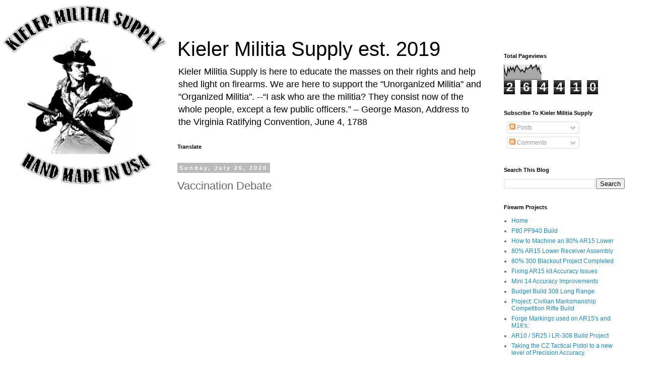

--- FILE ---
content_type: text/html; charset=UTF-8
request_url: https://www.kielermilitiasupply.com/2020/07/vaccination-debate.html
body_size: 16062
content:
<!DOCTYPE html>
<html class='v2' dir='ltr' lang='en' xmlns='http://www.w3.org/1999/xhtml' xmlns:b='http://www.google.com/2005/gml/b' xmlns:data='http://www.google.com/2005/gml/data' xmlns:expr='http://www.google.com/2005/gml/expr'>
<head>
<link href='https://www.blogger.com/static/v1/widgets/335934321-css_bundle_v2.css' rel='stylesheet' type='text/css'/>
<script async='async' src='https://pagead2.googlesyndication.com/pagead/js/adsbygoogle.js'></script>
<script>
     (adsbygoogle = window.adsbygoogle || []).push({
          google_ad_client: "ca-pub-7684835822446707",
          enable_page_level_ads: true
     });
	</script>
<meta content='width=1100' name='viewport'/>
<meta content='text/html; charset=UTF-8' http-equiv='Content-Type'/>
<meta content='blogger' name='generator'/>
<link href='https://www.kielermilitiasupply.com/favicon.ico' rel='icon' type='image/x-icon'/>
<link href='https://www.kielermilitiasupply.com/2020/07/vaccination-debate.html' rel='canonical'/>
<link rel="alternate" type="application/atom+xml" title="Kieler Militia Supply est. 2019  - Atom" href="https://www.kielermilitiasupply.com/feeds/posts/default" />
<link rel="alternate" type="application/rss+xml" title="Kieler Militia Supply est. 2019  - RSS" href="https://www.kielermilitiasupply.com/feeds/posts/default?alt=rss" />
<link rel="service.post" type="application/atom+xml" title="Kieler Militia Supply est. 2019  - Atom" href="https://www.blogger.com/feeds/5401951520856616399/posts/default" />

<link rel="alternate" type="application/atom+xml" title="Kieler Militia Supply est. 2019  - Atom" href="https://www.kielermilitiasupply.com/feeds/6977575404978795510/comments/default" />
<!--Can't find substitution for tag [blog.ieCssRetrofitLinks]-->
<link href='https://i.ytimg.com/vi/FX95m5kXMBU/0.jpg' rel='image_src'/>
<meta content='https://www.kielermilitiasupply.com/2020/07/vaccination-debate.html' property='og:url'/>
<meta content='Vaccination Debate ' property='og:title'/>
<meta content='' property='og:description'/>
<meta content='https://lh3.googleusercontent.com/blogger_img_proxy/AEn0k_tlWCW_OlkA_vGGtM92uFADmVGHeePX4aRnROPMAnlhjpomV4ClmLOU9sKtXiJYK59oJdSBfl7XH31UZycJJ7pYm_oI3OpALClqUg=w1200-h630-n-k-no-nu' property='og:image'/>
<title>Kieler Militia Supply est. 2019 : Vaccination Debate </title>
<style id='page-skin-1' type='text/css'><!--
/*
-----------------------------------------------
Blogger Template Style
Name:     Simple
Designer: Blogger
URL:      www.blogger.com
----------------------------------------------- */
/* Content
----------------------------------------------- */
body {
font: normal normal 12px 'Trebuchet MS', Trebuchet, Verdana, sans-serif;
color: #666666;
background: #ffffff url(//3.bp.blogspot.com/-ddK8fOWy3jI/XNo0vHQ2-zI/AAAAAAAAksw/zFSagybAPaknvEFLVl4j2slDiq5gXFCyQCK4BGAYYCw/s0/MilitiaSupplyLogoResizedForSite.PNG) no-repeat fixed top left;
padding: 0 0 0 0;
}
html body .region-inner {
min-width: 0;
max-width: 100%;
width: auto;
}
h2 {
font-size: 22px;
}
a:link {
text-decoration:none;
color: #2288bb;
}
a:visited {
text-decoration:none;
color: #888888;
}
a:hover {
text-decoration:underline;
color: #33aaff;
}
.body-fauxcolumn-outer .fauxcolumn-inner {
background: transparent none repeat scroll top left;
_background-image: none;
}
.body-fauxcolumn-outer .cap-top {
position: absolute;
z-index: 1;
height: 400px;
width: 100%;
}
.body-fauxcolumn-outer .cap-top .cap-left {
width: 100%;
background: transparent none repeat-x scroll top left;
_background-image: none;
}
.content-outer {
-moz-box-shadow: 0 0 0 rgba(0, 0, 0, .15);
-webkit-box-shadow: 0 0 0 rgba(0, 0, 0, .15);
-goog-ms-box-shadow: 0 0 0 #333333;
box-shadow: 0 0 0 rgba(0, 0, 0, .15);
margin-bottom: 1px;
}
.content-inner {
padding: 10px 40px;
}
.content-inner {
background-color: rgba(0, 0, 0, 0);
}
/* Header
----------------------------------------------- */
.header-outer {
background: transparent none repeat-x scroll 0 -400px;
_background-image: none;
}
.Header h1 {
font: normal normal 40px 'Trebuchet MS',Trebuchet,Verdana,sans-serif;
color: #000000;
text-shadow: 0 0 0 rgba(0, 0, 0, .2);
}
.Header h1 a {
color: #000000;
}
.Header .description {
font-size: 18px;
color: #000000;
}
.header-inner .Header .titlewrapper {
padding: 22px 0;
}
.header-inner .Header .descriptionwrapper {
padding: 0 0;
}
/* Tabs
----------------------------------------------- */
.tabs-inner .section:first-child {
border-top: 0 solid #dddddd;
}
.tabs-inner .section:first-child ul {
margin-top: -1px;
border-top: 1px solid #dddddd;
border-left: 1px solid #dddddd;
border-right: 1px solid #dddddd;
}
.tabs-inner .widget ul {
background: transparent none repeat-x scroll 0 -800px;
_background-image: none;
border-bottom: 1px solid #dddddd;
margin-top: 0;
margin-left: -30px;
margin-right: -30px;
}
.tabs-inner .widget li a {
display: inline-block;
padding: .6em 1em;
font: normal normal 12px 'Trebuchet MS', Trebuchet, Verdana, sans-serif;
color: #000000;
border-left: 1px solid rgba(0, 0, 0, 0);
border-right: 1px solid #dddddd;
}
.tabs-inner .widget li:first-child a {
border-left: none;
}
.tabs-inner .widget li.selected a, .tabs-inner .widget li a:hover {
color: #000000;
background-color: #eeeeee;
text-decoration: none;
}
/* Columns
----------------------------------------------- */
.main-outer {
border-top: 0 solid transparent;
}
.fauxcolumn-left-outer .fauxcolumn-inner {
border-right: 1px solid transparent;
}
.fauxcolumn-right-outer .fauxcolumn-inner {
border-left: 1px solid transparent;
}
/* Headings
----------------------------------------------- */
div.widget > h2,
div.widget h2.title {
margin: 0 0 1em 0;
font: normal bold 11px 'Trebuchet MS',Trebuchet,Verdana,sans-serif;
color: #000000;
}
/* Widgets
----------------------------------------------- */
.widget .zippy {
color: #999999;
text-shadow: 2px 2px 1px rgba(0, 0, 0, .1);
}
.widget .popular-posts ul {
list-style: none;
}
/* Posts
----------------------------------------------- */
h2.date-header {
font: normal bold 11px Arial, Tahoma, Helvetica, FreeSans, sans-serif;
}
.date-header span {
background-color: #bbbbbb;
color: #ffffff;
padding: 0.4em;
letter-spacing: 3px;
margin: inherit;
}
.main-inner {
padding-top: 35px;
padding-bottom: 65px;
}
.main-inner .column-center-inner {
padding: 0 0;
}
.main-inner .column-center-inner .section {
margin: 0 1em;
}
.post {
margin: 0 0 45px 0;
}
h3.post-title, .comments h4 {
font: normal normal 22px 'Trebuchet MS',Trebuchet,Verdana,sans-serif;
margin: .75em 0 0;
}
.post-body {
font-size: 110%;
line-height: 1.4;
position: relative;
}
.post-body img, .post-body .tr-caption-container, .Profile img, .Image img,
.BlogList .item-thumbnail img {
padding: 2px;
background: #ffffff;
border: 1px solid #eeeeee;
-moz-box-shadow: 1px 1px 5px rgba(0, 0, 0, .1);
-webkit-box-shadow: 1px 1px 5px rgba(0, 0, 0, .1);
box-shadow: 1px 1px 5px rgba(0, 0, 0, .1);
}
.post-body img, .post-body .tr-caption-container {
padding: 5px;
}
.post-body .tr-caption-container {
color: #666666;
}
.post-body .tr-caption-container img {
padding: 0;
background: transparent;
border: none;
-moz-box-shadow: 0 0 0 rgba(0, 0, 0, .1);
-webkit-box-shadow: 0 0 0 rgba(0, 0, 0, .1);
box-shadow: 0 0 0 rgba(0, 0, 0, .1);
}
.post-header {
margin: 0 0 1.5em;
line-height: 1.6;
font-size: 90%;
}
.post-footer {
margin: 20px -2px 0;
padding: 5px 10px;
color: #666666;
background-color: #eeeeee;
border-bottom: 1px solid #eeeeee;
line-height: 1.6;
font-size: 90%;
}
#comments .comment-author {
padding-top: 1.5em;
border-top: 1px solid transparent;
background-position: 0 1.5em;
}
#comments .comment-author:first-child {
padding-top: 0;
border-top: none;
}
.avatar-image-container {
margin: .2em 0 0;
}
#comments .avatar-image-container img {
border: 1px solid #eeeeee;
}
/* Comments
----------------------------------------------- */
.comments .comments-content .icon.blog-author {
background-repeat: no-repeat;
background-image: url([data-uri]);
}
.comments .comments-content .loadmore a {
border-top: 1px solid #999999;
border-bottom: 1px solid #999999;
}
.comments .comment-thread.inline-thread {
background-color: #eeeeee;
}
.comments .continue {
border-top: 2px solid #999999;
}
/* Accents
---------------------------------------------- */
.section-columns td.columns-cell {
border-left: 1px solid transparent;
}
.blog-pager {
background: transparent url(https://resources.blogblog.com/blogblog/data/1kt/simple/paging_dot.png) repeat-x scroll top center;
}
.blog-pager-older-link, .home-link,
.blog-pager-newer-link {
background-color: rgba(0, 0, 0, 0);
padding: 5px;
}
.footer-outer {
border-top: 1px dashed #bbbbbb;
}
/* Mobile
----------------------------------------------- */
body.mobile  {
background-size: auto;
}
.mobile .body-fauxcolumn-outer {
background: transparent none repeat scroll top left;
}
.mobile .body-fauxcolumn-outer .cap-top {
background-size: 100% auto;
}
.mobile .content-outer {
-webkit-box-shadow: 0 0 3px rgba(0, 0, 0, .15);
box-shadow: 0 0 3px rgba(0, 0, 0, .15);
}
.mobile .tabs-inner .widget ul {
margin-left: 0;
margin-right: 0;
}
.mobile .post {
margin: 0;
}
.mobile .main-inner .column-center-inner .section {
margin: 0;
}
.mobile .date-header span {
padding: 0.1em 10px;
margin: 0 -10px;
}
.mobile h3.post-title {
margin: 0;
}
.mobile .blog-pager {
background: transparent none no-repeat scroll top center;
}
.mobile .footer-outer {
border-top: none;
}
.mobile .main-inner, .mobile .footer-inner {
background-color: rgba(0, 0, 0, 0);
}
.mobile-index-contents {
color: #666666;
}
.mobile-link-button {
background-color: #2288bb;
}
.mobile-link-button a:link, .mobile-link-button a:visited {
color: #ffffff;
}
.mobile .tabs-inner .section:first-child {
border-top: none;
}
.mobile .tabs-inner .PageList .widget-content {
background-color: #eeeeee;
color: #000000;
border-top: 1px solid #dddddd;
border-bottom: 1px solid #dddddd;
}
.mobile .tabs-inner .PageList .widget-content .pagelist-arrow {
border-left: 1px solid #dddddd;
}

--></style>
<style id='template-skin-1' type='text/css'><!--
body {
min-width: 1310px;
}
.content-outer, .content-fauxcolumn-outer, .region-inner {
min-width: 1310px;
max-width: 1310px;
_width: 1310px;
}
.main-inner .columns {
padding-left: 300px;
padding-right: 300px;
}
.main-inner .fauxcolumn-center-outer {
left: 300px;
right: 300px;
/* IE6 does not respect left and right together */
_width: expression(this.parentNode.offsetWidth -
parseInt("300px") -
parseInt("300px") + 'px');
}
.main-inner .fauxcolumn-left-outer {
width: 300px;
}
.main-inner .fauxcolumn-right-outer {
width: 300px;
}
.main-inner .column-left-outer {
width: 300px;
right: 100%;
margin-left: -300px;
}
.main-inner .column-right-outer {
width: 300px;
margin-right: -300px;
}
#layout {
min-width: 0;
}
#layout .content-outer {
min-width: 0;
width: 800px;
}
#layout .region-inner {
min-width: 0;
width: auto;
}
body#layout div.add_widget {
padding: 8px;
}
body#layout div.add_widget a {
margin-left: 32px;
}
--></style>
<style>
    body {background-image:url(\/\/3.bp.blogspot.com\/-ddK8fOWy3jI\/XNo0vHQ2-zI\/AAAAAAAAksw\/zFSagybAPaknvEFLVl4j2slDiq5gXFCyQCK4BGAYYCw\/s0\/MilitiaSupplyLogoResizedForSite.PNG);}
    
@media (max-width: 200px) { body {background-image:url(\/\/3.bp.blogspot.com\/-ddK8fOWy3jI\/XNo0vHQ2-zI\/AAAAAAAAksw\/zFSagybAPaknvEFLVl4j2slDiq5gXFCyQCK4BGAYYCw\/w200\/MilitiaSupplyLogoResizedForSite.PNG);}}
@media (max-width: 400px) and (min-width: 201px) { body {background-image:url(\/\/3.bp.blogspot.com\/-ddK8fOWy3jI\/XNo0vHQ2-zI\/AAAAAAAAksw\/zFSagybAPaknvEFLVl4j2slDiq5gXFCyQCK4BGAYYCw\/w400\/MilitiaSupplyLogoResizedForSite.PNG);}}
@media (max-width: 800px) and (min-width: 401px) { body {background-image:url(\/\/3.bp.blogspot.com\/-ddK8fOWy3jI\/XNo0vHQ2-zI\/AAAAAAAAksw\/zFSagybAPaknvEFLVl4j2slDiq5gXFCyQCK4BGAYYCw\/w800\/MilitiaSupplyLogoResizedForSite.PNG);}}
@media (max-width: 1200px) and (min-width: 801px) { body {background-image:url(\/\/3.bp.blogspot.com\/-ddK8fOWy3jI\/XNo0vHQ2-zI\/AAAAAAAAksw\/zFSagybAPaknvEFLVl4j2slDiq5gXFCyQCK4BGAYYCw\/w1200\/MilitiaSupplyLogoResizedForSite.PNG);}}
/* Last tag covers anything over one higher than the previous max-size cap. */
@media (min-width: 1201px) { body {background-image:url(\/\/3.bp.blogspot.com\/-ddK8fOWy3jI\/XNo0vHQ2-zI\/AAAAAAAAksw\/zFSagybAPaknvEFLVl4j2slDiq5gXFCyQCK4BGAYYCw\/w1600\/MilitiaSupplyLogoResizedForSite.PNG);}}
  </style>
<link href='https://www.blogger.com/dyn-css/authorization.css?targetBlogID=5401951520856616399&amp;zx=0da376f2-0e33-4dfe-afe4-528ed7bd7ec5' media='none' onload='if(media!=&#39;all&#39;)media=&#39;all&#39;' rel='stylesheet'/><noscript><link href='https://www.blogger.com/dyn-css/authorization.css?targetBlogID=5401951520856616399&amp;zx=0da376f2-0e33-4dfe-afe4-528ed7bd7ec5' rel='stylesheet'/></noscript>
<meta name='google-adsense-platform-account' content='ca-host-pub-1556223355139109'/>
<meta name='google-adsense-platform-domain' content='blogspot.com'/>

<script async src="https://pagead2.googlesyndication.com/pagead/js/adsbygoogle.js?client=ca-pub-7684835822446707&host=ca-host-pub-1556223355139109" crossorigin="anonymous"></script>

<!-- data-ad-client=ca-pub-7684835822446707 -->

</head>
<body class='loading variant-simplysimple'>
<div class='navbar no-items section' id='navbar' name='Navbar'></div>
<div class='body-fauxcolumns'>
<div class='fauxcolumn-outer body-fauxcolumn-outer'>
<div class='cap-top'>
<div class='cap-left'></div>
<div class='cap-right'></div>
</div>
<div class='fauxborder-left'>
<div class='fauxborder-right'></div>
<div class='fauxcolumn-inner'>
</div>
</div>
<div class='cap-bottom'>
<div class='cap-left'></div>
<div class='cap-right'></div>
</div>
</div>
</div>
<div class='content'>
<div class='content-fauxcolumns'>
<div class='fauxcolumn-outer content-fauxcolumn-outer'>
<div class='cap-top'>
<div class='cap-left'></div>
<div class='cap-right'></div>
</div>
<div class='fauxborder-left'>
<div class='fauxborder-right'></div>
<div class='fauxcolumn-inner'>
</div>
</div>
<div class='cap-bottom'>
<div class='cap-left'></div>
<div class='cap-right'></div>
</div>
</div>
</div>
<div class='content-outer'>
<div class='content-cap-top cap-top'>
<div class='cap-left'></div>
<div class='cap-right'></div>
</div>
<div class='fauxborder-left content-fauxborder-left'>
<div class='fauxborder-right content-fauxborder-right'></div>
<div class='content-inner'>
<header>
<div class='header-outer'>
<div class='header-cap-top cap-top'>
<div class='cap-left'></div>
<div class='cap-right'></div>
</div>
<div class='fauxborder-left header-fauxborder-left'>
<div class='fauxborder-right header-fauxborder-right'></div>
<div class='region-inner header-inner'>
<div class='header no-items section' id='header' name='Header'></div>
</div>
</div>
<div class='header-cap-bottom cap-bottom'>
<div class='cap-left'></div>
<div class='cap-right'></div>
</div>
</div>
</header>
<div class='tabs-outer'>
<div class='tabs-cap-top cap-top'>
<div class='cap-left'></div>
<div class='cap-right'></div>
</div>
<div class='fauxborder-left tabs-fauxborder-left'>
<div class='fauxborder-right tabs-fauxborder-right'></div>
<div class='region-inner tabs-inner'>
<div class='tabs no-items section' id='crosscol' name='Cross-Column'></div>
<div class='tabs no-items section' id='crosscol-overflow' name='Cross-Column 2'></div>
</div>
</div>
<div class='tabs-cap-bottom cap-bottom'>
<div class='cap-left'></div>
<div class='cap-right'></div>
</div>
</div>
<div class='main-outer'>
<div class='main-cap-top cap-top'>
<div class='cap-left'></div>
<div class='cap-right'></div>
</div>
<div class='fauxborder-left main-fauxborder-left'>
<div class='fauxborder-right main-fauxborder-right'></div>
<div class='region-inner main-inner'>
<div class='columns fauxcolumns'>
<div class='fauxcolumn-outer fauxcolumn-center-outer'>
<div class='cap-top'>
<div class='cap-left'></div>
<div class='cap-right'></div>
</div>
<div class='fauxborder-left'>
<div class='fauxborder-right'></div>
<div class='fauxcolumn-inner'>
</div>
</div>
<div class='cap-bottom'>
<div class='cap-left'></div>
<div class='cap-right'></div>
</div>
</div>
<div class='fauxcolumn-outer fauxcolumn-left-outer'>
<div class='cap-top'>
<div class='cap-left'></div>
<div class='cap-right'></div>
</div>
<div class='fauxborder-left'>
<div class='fauxborder-right'></div>
<div class='fauxcolumn-inner'>
</div>
</div>
<div class='cap-bottom'>
<div class='cap-left'></div>
<div class='cap-right'></div>
</div>
</div>
<div class='fauxcolumn-outer fauxcolumn-right-outer'>
<div class='cap-top'>
<div class='cap-left'></div>
<div class='cap-right'></div>
</div>
<div class='fauxborder-left'>
<div class='fauxborder-right'></div>
<div class='fauxcolumn-inner'>
</div>
</div>
<div class='cap-bottom'>
<div class='cap-left'></div>
<div class='cap-right'></div>
</div>
</div>
<!-- corrects IE6 width calculation -->
<div class='columns-inner'>
<div class='column-center-outer'>
<div class='column-center-inner'>
<div class='main section' id='main' name='Main'>
<div class='widget Header' data-version='1' id='Header1'>
<div id='header-inner'>
<div class='titlewrapper'>
<h1 class='title'>
<a href='https://www.kielermilitiasupply.com/'>
Kieler Militia Supply est. 2019 
</a>
</h1>
</div>
<div class='descriptionwrapper'>
<p class='description'><span>Kieler Militia Supply is here to educate the masses on their rights and help shed light on firearms. We are here to support the "Unorganized Militia" and "Organized Militia". --&#8220;I ask who are the militia? They consist now of the whole people, except a few public officers.&#8221;
&#8211; George Mason, Address to the Virginia Ratifying Convention, June 4, 1788 </span></p>
</div>
</div>
</div><div class='widget Translate' data-version='1' id='Translate1'>
<h2 class='title'>Translate</h2>
<div id='google_translate_element'></div>
<script>
    function googleTranslateElementInit() {
      new google.translate.TranslateElement({
        pageLanguage: 'en',
        autoDisplay: 'true',
        layout: google.translate.TranslateElement.InlineLayout.HORIZONTAL
      }, 'google_translate_element');
    }
  </script>
<script src='//translate.google.com/translate_a/element.js?cb=googleTranslateElementInit'></script>
<div class='clear'></div>
</div><div class='widget Blog' data-version='1' id='Blog1'>
<div class='blog-posts hfeed'>

          <div class="date-outer">
        
<h2 class='date-header'><span>Sunday, July 26, 2020</span></h2>

          <div class="date-posts">
        
<div class='post-outer'>
<div class='post hentry uncustomized-post-template' itemprop='blogPost' itemscope='itemscope' itemtype='http://schema.org/BlogPosting'>
<meta content='https://i.ytimg.com/vi/FX95m5kXMBU/0.jpg' itemprop='image_url'/>
<meta content='5401951520856616399' itemprop='blogId'/>
<meta content='6977575404978795510' itemprop='postId'/>
<a name='6977575404978795510'></a>
<h3 class='post-title entry-title' itemprop='name'>
Vaccination Debate 
</h3>
<div class='post-header'>
<div class='post-header-line-1'></div>
</div>
<div class='post-body entry-content' id='post-body-6977575404978795510' itemprop='description articleBody'>
<div class="separator" style="clear: both; text-align: center;">
<br /></div>
<div class="separator" style="clear: both; text-align: center;">
<br /></div>
<div class="separator" style="clear: both; text-align: center;">
<iframe width="320" height="266" class="YOUTUBE-iframe-video" data-thumbnail-src="https://i.ytimg.com/vi/FX95m5kXMBU/0.jpg" src="https://www.youtube.com/embed/FX95m5kXMBU?feature=player_embedded" frameborder="0" allowfullscreen></iframe></div>
<div class="separator" style="clear: both; text-align: center;">
<br /></div>
<div class="separator" style="clear: both; text-align: center;">
<br /><iframe width="320" height="266" class="YOUTUBE-iframe-video" data-thumbnail-src="https://i.ytimg.com/vi/IfnJi7yLKgE/0.jpg" src="https://www.youtube.com/embed/IfnJi7yLKgE?feature=player_embedded" frameborder="0" allowfullscreen></iframe></div>
<br />
<div style='clear: both;'></div>
</div>
<div class='post-footer'>
<div class='post-footer-line post-footer-line-1'>
<span class='post-author vcard'>
</span>
<span class='post-timestamp'>
at
<meta content='https://www.kielermilitiasupply.com/2020/07/vaccination-debate.html' itemprop='url'/>
<a class='timestamp-link' href='https://www.kielermilitiasupply.com/2020/07/vaccination-debate.html' rel='bookmark' title='permanent link'><abbr class='published' itemprop='datePublished' title='2020-07-26T18:53:00-05:00'>6:53 PM</abbr></a>
</span>
<span class='post-comment-link'>
</span>
<span class='post-icons'>
<span class='item-control blog-admin pid-647525441'>
<a href='https://www.blogger.com/post-edit.g?blogID=5401951520856616399&postID=6977575404978795510&from=pencil' title='Edit Post'>
<img alt='' class='icon-action' height='18' src='https://resources.blogblog.com/img/icon18_edit_allbkg.gif' width='18'/>
</a>
</span>
</span>
<div class='post-share-buttons goog-inline-block'>
<a class='goog-inline-block share-button sb-email' href='https://www.blogger.com/share-post.g?blogID=5401951520856616399&postID=6977575404978795510&target=email' target='_blank' title='Email This'><span class='share-button-link-text'>Email This</span></a><a class='goog-inline-block share-button sb-blog' href='https://www.blogger.com/share-post.g?blogID=5401951520856616399&postID=6977575404978795510&target=blog' onclick='window.open(this.href, "_blank", "height=270,width=475"); return false;' target='_blank' title='BlogThis!'><span class='share-button-link-text'>BlogThis!</span></a><a class='goog-inline-block share-button sb-twitter' href='https://www.blogger.com/share-post.g?blogID=5401951520856616399&postID=6977575404978795510&target=twitter' target='_blank' title='Share to X'><span class='share-button-link-text'>Share to X</span></a><a class='goog-inline-block share-button sb-facebook' href='https://www.blogger.com/share-post.g?blogID=5401951520856616399&postID=6977575404978795510&target=facebook' onclick='window.open(this.href, "_blank", "height=430,width=640"); return false;' target='_blank' title='Share to Facebook'><span class='share-button-link-text'>Share to Facebook</span></a><a class='goog-inline-block share-button sb-pinterest' href='https://www.blogger.com/share-post.g?blogID=5401951520856616399&postID=6977575404978795510&target=pinterest' target='_blank' title='Share to Pinterest'><span class='share-button-link-text'>Share to Pinterest</span></a>
</div>
</div>
<div class='post-footer-line post-footer-line-2'>
<span class='post-labels'>
Labels:
<a href='https://www.kielermilitiasupply.com/search/label/Vaccination%20Debate' rel='tag'>Vaccination Debate</a>,
<a href='https://www.kielermilitiasupply.com/search/label/Vaccine%20Damage' rel='tag'>Vaccine Damage</a>
</span>
</div>
<div class='post-footer-line post-footer-line-3'>
<span class='post-location'>
</span>
</div>
</div>
</div>
<div class='comments' id='comments'>
<a name='comments'></a>
<h4>No comments:</h4>
<div id='Blog1_comments-block-wrapper'>
<dl class='avatar-comment-indent' id='comments-block'>
</dl>
</div>
<p class='comment-footer'>
<a href='https://www.blogger.com/comment/fullpage/post/5401951520856616399/6977575404978795510' onclick='javascript:window.open(this.href, "bloggerPopup", "toolbar=0,location=0,statusbar=1,menubar=0,scrollbars=yes,width=640,height=500"); return false;'>Post a Comment</a>
</p>
</div>
</div>

        </div></div>
      
</div>
<div class='blog-pager' id='blog-pager'>
<span id='blog-pager-newer-link'>
<a class='blog-pager-newer-link' href='https://www.kielermilitiasupply.com/2020/07/censorship-is-equivalent-to-nazi-book.html' id='Blog1_blog-pager-newer-link' title='Newer Post'>Newer Post</a>
</span>
<span id='blog-pager-older-link'>
<a class='blog-pager-older-link' href='https://www.kielermilitiasupply.com/2020/07/president-trump-helped-protect-citizen.html' id='Blog1_blog-pager-older-link' title='Older Post'>Older Post</a>
</span>
<a class='home-link' href='https://www.kielermilitiasupply.com/'>Home</a>
</div>
<div class='clear'></div>
<div class='post-feeds'>
<div class='feed-links'>
Subscribe to:
<a class='feed-link' href='https://www.kielermilitiasupply.com/feeds/6977575404978795510/comments/default' target='_blank' type='application/atom+xml'>Post Comments (Atom)</a>
</div>
</div>
</div><div class='widget FeaturedPost' data-version='1' id='FeaturedPost1'>
<div class='post-summary'>
<h3><a href='https://www.kielermilitiasupply.com/2026/01/its-treason-oath-keepers-stewart-rhodes.html'>&quot;It&#39;s TREASON!&quot; - Oath Keepers&#39; Stewart Rhodes UNLEASHES on FBI Over Jan. 6 Pipe Bomber Cover-Up!</a></h3>
<img class='image' src='https://i.ytimg.com/vi/MeyCUniK3Sw/hqdefault.jpg'/>
</div>
<style type='text/css'>
    .image {
      width: 100%;
    }
  </style>
<div class='clear'></div>
</div><div class='widget PopularPosts' data-version='1' id='PopularPosts1'>
<div class='widget-content popular-posts'>
<ul>
<li>
<div class='item-content'>
<div class='item-thumbnail'>
<a href='https://www.kielermilitiasupply.com/2024/04/new-atf-rule-comes-for-everyone-with.html' target='_blank'>
<img alt='' border='0' src='https://lh3.googleusercontent.com/blogger_img_proxy/AEn0k_tdd1E7z7AtiTehpNLi4FASgyymtEXzAYcvCqPQoWzHOF0DrfeCvS4-mbNoLss-OwidJlg8OOlenJswDDAb4wpEXnX_qoXJt4m4zajpogZSR2n9yQ=w72-h72-n-k-no-nu'/>
</a>
</div>
<div class='item-title'><a href='https://www.kielermilitiasupply.com/2024/04/new-atf-rule-comes-for-everyone-with.html'>New ATF Rule comes for Everyone with Guns.</a></div>
<div class='item-snippet'>&#160;New ATF Rule comes for Everyone with Guns. THIS IS A MUST WATCH!!!  This is insane. Contact your politicians immediately.&#160; What I see out i...</div>
</div>
<div style='clear: both;'></div>
</li>
<li>
<div class='item-content'>
<div class='item-thumbnail'>
<a href='https://www.kielermilitiasupply.com/2023/12/phone-update-you-should-worry-about-did.html' target='_blank'>
<img alt='' border='0' src='https://lh3.googleusercontent.com/blogger_img_proxy/AEn0k_vC4AHXDWCi550kJqcBzr2ARgfnriwo84d3PGShtHrDNd1Zjb9ooQosFANL0-YhfpMX-uBHqyZqprNXr3o9-RTP6i1uY5ijmsNmdl-L0ee4nRokqg=w72-h72-n-k-no-nu'/>
</a>
</div>
<div class='item-title'><a href='https://www.kielermilitiasupply.com/2023/12/phone-update-you-should-worry-about-did.html'>PHONE UPDATE you SHOULD WORRY ABOUT! DID YOU KNOW.... T-Mobile Tyranny </a></div>
<div class='item-snippet'>T-Mobile Tyranny Coming in January 2024&#160; Contact your politicians this is a violation of privacy and should be pushed to Antitrust Hearings....</div>
</div>
<div style='clear: both;'></div>
</li>
<li>
<div class='item-content'>
<div class='item-thumbnail'>
<a href='https://www.kielermilitiasupply.com/2024/09/breaking-polymer80-closes-after-being.html' target='_blank'>
<img alt='' border='0' src='https://lh3.googleusercontent.com/blogger_img_proxy/AEn0k_vRfOxUXHaJxqCUMjsaMbmJgARfm1o442tJXpz1PnUi4Y8eTrxLpC3qtVPESxasDUeHSFBq1o_-mEdn0Cw9E5REbA9gI38QsZg7ai6_GKfcFKsXYQ=w72-h72-n-k-no-nu'/>
</a>
</div>
<div class='item-title'><a href='https://www.kielermilitiasupply.com/2024/09/breaking-polymer80-closes-after-being.html'>BREAKING: Polymer80 Closes After Being Sued Out Of Business</a></div>
<div class='item-snippet'>&#160;BREAKING: Polymer80 Closes After Being Sued Out Of Business  </div>
</div>
<div style='clear: both;'></div>
</li>
</ul>
<div class='clear'></div>
</div>
</div></div>
</div>
</div>
<div class='column-left-outer'>
<div class='column-left-inner'>
<aside>
<div class='sidebar no-items section' id='sidebar-left-1'></div>
</aside>
</div>
</div>
<div class='column-right-outer'>
<div class='column-right-inner'>
<aside>
<div class='sidebar section' id='sidebar-right-1'><div class='widget HTML' data-version='1' id='HTML2'>
<div class='widget-content'>
<script type="text/javascript" src="//classic.avantlink.com/affiliate_app_confirm.php?mode=js&amp;authResponse=b4ee65fe0f0208b655b87bc58cab6bf5192f1396"></script>
</div>
<div class='clear'></div>
</div><div class='widget Stats' data-version='1' id='Stats1'>
<h2>Total Pageviews</h2>
<div class='widget-content'>
<div id='Stats1_content' style='display: none;'>
<script src='https://www.gstatic.com/charts/loader.js' type='text/javascript'></script>
<span id='Stats1_sparklinespan' style='display:inline-block; width:75px; height:30px'></span>
<span class='counter-wrapper graph-counter-wrapper' id='Stats1_totalCount'>
</span>
<div class='clear'></div>
</div>
</div>
</div><div class='widget Subscribe' data-version='1' id='Subscribe1'>
<div style='white-space:nowrap'>
<h2 class='title'>Subscribe To Kieler Militia Supply</h2>
<div class='widget-content'>
<div class='subscribe-wrapper subscribe-type-POST'>
<div class='subscribe expanded subscribe-type-POST' id='SW_READER_LIST_Subscribe1POST' style='display:none;'>
<div class='top'>
<span class='inner' onclick='return(_SW_toggleReaderList(event, "Subscribe1POST"));'>
<img class='subscribe-dropdown-arrow' src='https://resources.blogblog.com/img/widgets/arrow_dropdown.gif'/>
<img align='absmiddle' alt='' border='0' class='feed-icon' src='https://resources.blogblog.com/img/icon_feed12.png'/>
Posts
</span>
<div class='feed-reader-links'>
<a class='feed-reader-link' href='https://www.netvibes.com/subscribe.php?url=https%3A%2F%2Fwww.kielermilitiasupply.com%2Ffeeds%2Fposts%2Fdefault' target='_blank'>
<img src='https://resources.blogblog.com/img/widgets/subscribe-netvibes.png'/>
</a>
<a class='feed-reader-link' href='https://add.my.yahoo.com/content?url=https%3A%2F%2Fwww.kielermilitiasupply.com%2Ffeeds%2Fposts%2Fdefault' target='_blank'>
<img src='https://resources.blogblog.com/img/widgets/subscribe-yahoo.png'/>
</a>
<a class='feed-reader-link' href='https://www.kielermilitiasupply.com/feeds/posts/default' target='_blank'>
<img align='absmiddle' class='feed-icon' src='https://resources.blogblog.com/img/icon_feed12.png'/>
                  Atom
                </a>
</div>
</div>
<div class='bottom'></div>
</div>
<div class='subscribe' id='SW_READER_LIST_CLOSED_Subscribe1POST' onclick='return(_SW_toggleReaderList(event, "Subscribe1POST"));'>
<div class='top'>
<span class='inner'>
<img class='subscribe-dropdown-arrow' src='https://resources.blogblog.com/img/widgets/arrow_dropdown.gif'/>
<span onclick='return(_SW_toggleReaderList(event, "Subscribe1POST"));'>
<img align='absmiddle' alt='' border='0' class='feed-icon' src='https://resources.blogblog.com/img/icon_feed12.png'/>
Posts
</span>
</span>
</div>
<div class='bottom'></div>
</div>
</div>
<div class='subscribe-wrapper subscribe-type-PER_POST'>
<div class='subscribe expanded subscribe-type-PER_POST' id='SW_READER_LIST_Subscribe1PER_POST' style='display:none;'>
<div class='top'>
<span class='inner' onclick='return(_SW_toggleReaderList(event, "Subscribe1PER_POST"));'>
<img class='subscribe-dropdown-arrow' src='https://resources.blogblog.com/img/widgets/arrow_dropdown.gif'/>
<img align='absmiddle' alt='' border='0' class='feed-icon' src='https://resources.blogblog.com/img/icon_feed12.png'/>
Comments
</span>
<div class='feed-reader-links'>
<a class='feed-reader-link' href='https://www.netvibes.com/subscribe.php?url=https%3A%2F%2Fwww.kielermilitiasupply.com%2Ffeeds%2F6977575404978795510%2Fcomments%2Fdefault' target='_blank'>
<img src='https://resources.blogblog.com/img/widgets/subscribe-netvibes.png'/>
</a>
<a class='feed-reader-link' href='https://add.my.yahoo.com/content?url=https%3A%2F%2Fwww.kielermilitiasupply.com%2Ffeeds%2F6977575404978795510%2Fcomments%2Fdefault' target='_blank'>
<img src='https://resources.blogblog.com/img/widgets/subscribe-yahoo.png'/>
</a>
<a class='feed-reader-link' href='https://www.kielermilitiasupply.com/feeds/6977575404978795510/comments/default' target='_blank'>
<img align='absmiddle' class='feed-icon' src='https://resources.blogblog.com/img/icon_feed12.png'/>
                  Atom
                </a>
</div>
</div>
<div class='bottom'></div>
</div>
<div class='subscribe' id='SW_READER_LIST_CLOSED_Subscribe1PER_POST' onclick='return(_SW_toggleReaderList(event, "Subscribe1PER_POST"));'>
<div class='top'>
<span class='inner'>
<img class='subscribe-dropdown-arrow' src='https://resources.blogblog.com/img/widgets/arrow_dropdown.gif'/>
<span onclick='return(_SW_toggleReaderList(event, "Subscribe1PER_POST"));'>
<img align='absmiddle' alt='' border='0' class='feed-icon' src='https://resources.blogblog.com/img/icon_feed12.png'/>
Comments
</span>
</span>
</div>
<div class='bottom'></div>
</div>
</div>
<div style='clear:both'></div>
</div>
</div>
<div class='clear'></div>
</div><div class='widget BlogSearch' data-version='1' id='BlogSearch2'>
<h2 class='title'>Search This Blog</h2>
<div class='widget-content'>
<div id='BlogSearch2_form'>
<form action='https://www.kielermilitiasupply.com/search' class='gsc-search-box' target='_top'>
<table cellpadding='0' cellspacing='0' class='gsc-search-box'>
<tbody>
<tr>
<td class='gsc-input'>
<input autocomplete='off' class='gsc-input' name='q' size='10' title='search' type='text' value=''/>
</td>
<td class='gsc-search-button'>
<input class='gsc-search-button' title='search' type='submit' value='Search'/>
</td>
</tr>
</tbody>
</table>
</form>
</div>
</div>
<div class='clear'></div>
</div><div class='widget PageList' data-version='1' id='PageList2'>
<h2>Firearm Projects</h2>
<div class='widget-content'>
<ul>
<li>
<a href='https://www.kielermilitiasupply.com/'>Home</a>
</li>
<li>
<a href='https://www.kielermilitiasupply.com/p/p80-pf940-build.html'>P80 PF940 Build </a>
</li>
<li>
<a href='https://www.kielermilitiasupply.com/p/how-to-machine-80-ar15-lower.html'>How to Machine an 80% AR15 Lower</a>
</li>
<li>
<a href='https://www.kielermilitiasupply.com/p/ar15-lower-receiver-assembly.html'>80% AR15 Lower Receiver Assembly</a>
</li>
<li>
<a href='https://www.kielermilitiasupply.com/p/this-is-continuation-from-80-lower-i.html'>80% 300 Blackout Project Completed</a>
</li>
<li>
<a href='https://www.kielermilitiasupply.com/p/my-brothers-ar-15-was-built-from.html'>Fixing AR15 kit Accuracy Issues</a>
</li>
<li>
<a href='https://www.kielermilitiasupply.com/p/mini-14-accuracy-improvements-not-going.html'>Mini 14 Accuracy Improvements</a>
</li>
<li>
<a href='https://www.kielermilitiasupply.com/p/budget-build-308-long-range.html'>Budget Build 308 Long Range</a>
</li>
<li>
<a href='https://www.kielermilitiasupply.com/p/project-civilian-marksmanship.html'>Project: Civilian Marksmanship Competition Rifle Build</a>
</li>
<li>
<a href='https://www.kielermilitiasupply.com/p/forge-markings-used-on-ar15s-and-m16s.html'>Forge Markings used on AR15&#39;s and M16&#39;s:</a>
</li>
<li>
<a href='https://www.kielermilitiasupply.com/p/ar10-s25-lr-308-build-project.html'>AR10 / SR25 / LR-308 Build Project</a>
</li>
<li>
<a href='https://www.kielermilitiasupply.com/p/taking-cz-tactical-pistol-to-new-level.html'> Taking the CZ Tactical Pistol to a new level of Precision Accuracy. </a>
</li>
</ul>
<div class='clear'></div>
</div>
</div><div class='widget PageList' data-version='1' id='PageList1'>
<h2>TOPICS OF INTEREST</h2>
<div class='widget-content'>
<ul>
<li>
<a href='https://www.kielermilitiasupply.com/'>Home</a>
</li>
<li>
<a href='https://www.kielermilitiasupply.com/p/about-us.html'>About Us</a>
</li>
<li>
<a href='https://www.kielermilitiasupply.com/p/gun-safety-for-new-and-existing-owners.html'>Gun Safety for New and Existing Owners</a>
</li>
<li>
<a href='https://www.kielermilitiasupply.com/p/organizations-we-encourage-joining.html'>Organizations and Businesses We Encourage Joining or Supporting</a>
</li>
<li>
<a href='https://www.kielermilitiasupply.com/p/wwii-survivor-warns-of-socialism-and.html'>WWII Survivor Warns of SOCIALISM and GUN CONTROL</a>
</li>
<li>
<a href='https://www.kielermilitiasupply.com/p/yuri-bezmenov-deception-was-my-job-1984.html'>YURI BEZMENOV - DECEPTION WAS MY JOB (1984)</a>
</li>
<li>
<a href='https://www.kielermilitiasupply.com/p/your-bill-of-rights.html'>THE BILL OF RIGHTS </a>
</li>
<li>
<a href='https://www.kielermilitiasupply.com/p/2nd-amendment-intent-explained-best.html'>2nd Amendment Intent Explained</a>
</li>
<li>
<a href='https://www.kielermilitiasupply.com/p/10-us-code-246-militia-composition-and.html'>Title 10 U.S. Code &#167;&#8239;246. Militia: composition and classes</a>
</li>
<li>
<a href='https://www.kielermilitiasupply.com/p/in-congress-july-4-1776.html'>Declaration of Independence</a>
</li>
<li>
<a href='https://www.kielermilitiasupply.com/p/constitutional-republic.html'>Constitutional Republic</a>
</li>
<li>
<a href='https://www.kielermilitiasupply.com/p/flag-etiquette.html'>Flag Etiquette</a>
</li>
<li>
<a href='https://www.kielermilitiasupply.com/p/ronald-reagan-inaugural-address.html'>Ronald Reagan Inaugural Address Presidential Speec...</a>
</li>
<li>
<a href='https://www.kielermilitiasupply.com/p/constitution-101-lectures-from.html'>Constitution 101 Lectures from Hillsdale College</a>
</li>
<li>
<a href='https://www.kielermilitiasupply.com/p/suppressor-education.html'>Suppressor Education</a>
</li>
<li>
<a href='https://www.kielermilitiasupply.com/p/diy-shooting-table-ideas.html'>DIY Shooting Table Ideas</a>
</li>
<li>
<a href='https://www.kielermilitiasupply.com/p/diy-ammunition-reloading-station.html'>DIY Ammunition Reloading Station</a>
</li>
<li>
<a href='https://www.kielermilitiasupply.com/p/esri-inline-data-map-js-initialization.html'>WI State Public Shooting Ranges</a>
</li>
<li>
<a href='https://www.kielermilitiasupply.com/p/stock-monitoring.html'>Kieler's Stock Monitoring</a>
</li>
<li>
<a href='https://www.kielermilitiasupply.com/p/ruby-ridge-reminder.html'>Ruby Ridge Reminder</a>
</li>
<li>
<a href='https://www.kielermilitiasupply.com/p/reverse-engineering-mk262-mod1.html'>Reverse Engineering MK262 Mod1 Ammunition</a>
</li>
<li>
<a href='https://www.kielermilitiasupply.com/p/reloading-data.html'>Reloading Data</a>
</li>
<li>
<a href='https://www.kielermilitiasupply.com/p/downloadable-targets.html'>Downloadable Targets</a>
</li>
<li>
<a href='https://www.kielermilitiasupply.com/p/highly-recommend-subscribing-to-lucas.html'>Building Good Shooting Techniques</a>
</li>
<li>
<a href='https://www.kielermilitiasupply.com/p/civilian-marksmanship-program-rules.html'>Civilian Marksmanship Program Rules</a>
</li>
<li>
<a href='https://www.kielermilitiasupply.com/p/fixi.html'>Fixing America for a better tomorrow</a>
</li>
<li>
<a href='https://www.kielermilitiasupply.com/p/diy-steel-target-ideas.html'>DIY Target Ideas</a>
</li>
<li>
<a href='https://www.kielermilitiasupply.com/p/blog-page.html'>Mandatory Gun Buybacks</a>
</li>
<li>
<a href='https://www.kielermilitiasupply.com/p/vaccine-safety-project.html'>Vaccine Safety Project</a>
</li>
<li>
<a href='https://www.kielermilitiasupply.com/p/operation-white-elephant-documentary.html'>Operation White Elephant Documentary</a>
</li>
<li>
<a href='https://www.kielermilitiasupply.com/p/ultimate-ar-15-cleaning-and-take-down.html'>ULTIMATE AR-15 CLEANING AND TAKE-DOWN</a>
</li>
<li>
<a href='https://www.kielermilitiasupply.com/p/ar-15-blueprints.html'>AR 15 Blueprints</a>
</li>
<li>
<a href='https://www.kielermilitiasupply.com/p/wisconsin-constitution-gun-rights.html'>Wisconsin Constitution Gun Rights</a>
</li>
<li>
<a href='https://www.kielermilitiasupply.com/p/jungle-warfare-tms.html'>Jungle Warfare FMs TMs</a>
</li>
<li>
<a href='https://www.kielermilitiasupply.com/p/fluoride-exposure-dangers.html'>Fluoride Exposure Dangers </a>
</li>
<li>
<a href='https://www.kielermilitiasupply.com/p/how-to-prep-once-fired-lake-city-5.html'>How to prep Once-fired Lake City 5.56 Brass for Match Use</a>
</li>
</ul>
<div class='clear'></div>
</div>
</div><div class='widget Feed' data-version='1' id='Feed3'>
<h2>The Shooting USA Podcast</h2>
<div class='widget-content' id='Feed3_feedItemListDisplay'>
<span style='filter: alpha(25); opacity: 0.25;'>
<a href='https://feed.podbean.com/shootingusa/feed.xml'>Loading...</a>
</span>
</div>
<div class='clear'></div>
</div><div class='widget Feed' data-version='1' id='Feed2'>
<h2>Tenth Amendment Center</h2>
<div class='widget-content' id='Feed2_feedItemListDisplay'>
<span style='filter: alpha(25); opacity: 0.25;'>
<a href='http://feeds.feedburner.com/tacdailydigest?format=xml'>Loading...</a>
</span>
</div>
<div class='clear'></div>
</div><div class='widget HTML' data-version='1' id='HTML1'>
<h2 class='title'>Educate Others by Sharing</h2>
<div class='widget-content'>
<!-- Go to www.addthis.com/dashboard to customize your tools -->
<script type="text/javascript" src="//s7.addthis.com/js/300/addthis_widget.js#pubid=ra-5cd71c73a06e7ded"></script>

<!-- AddToAny BEGIN -->
<div class="a2a_kit a2a_kit_size_32 a2a_default_style">
<a class="a2a_dd" href="https://www.addtoany.com/share"></a>
<a class="a2a_button_mewe"></a>
<a class="a2a_button_twitter"></a>
<a class="a2a_button_email"></a>
<a class="a2a_button_facebook"></a>
<a class="a2a_button_whatsapp"></a>
<a class="a2a_button_linkedin"></a>
<a class="a2a_button_google_gmail"></a>
<a class="a2a_button_google_classroom"></a>
<a class="a2a_button_reddit"></a>
<a class="a2a_button_wordpress"></a>
<a class="a2a_button_copy_link"></a>
<a class="a2a_button_skype"></a>
<a class="a2a_button_digg"></a>
<a class="a2a_button_flipboard"></a>
<a class="a2a_button_instapaper"></a>
<a class="a2a_button_myspace"></a>
<a class="a2a_button_yahoo_mail"></a>
<a class="a2a_button_google_bookmarks"></a>
</div>
<script async src="https://static.addtoany.com/menu/page.js"></script>
<!-- AddToAny END -->
</div>
<div class='clear'></div>
</div><div class='widget BlogArchive' data-version='1' id='BlogArchive1'>
<h2>Blog Archive</h2>
<div class='widget-content'>
<div id='ArchiveList'>
<div id='BlogArchive1_ArchiveList'>
<ul class='flat'>
<li class='archivedate'>
<a href='https://www.kielermilitiasupply.com/2026/01/'>January 2026</a> (6)
      </li>
<li class='archivedate'>
<a href='https://www.kielermilitiasupply.com/2025/12/'>December 2025</a> (14)
      </li>
<li class='archivedate'>
<a href='https://www.kielermilitiasupply.com/2025/11/'>November 2025</a> (6)
      </li>
<li class='archivedate'>
<a href='https://www.kielermilitiasupply.com/2025/10/'>October 2025</a> (4)
      </li>
<li class='archivedate'>
<a href='https://www.kielermilitiasupply.com/2025/09/'>September 2025</a> (7)
      </li>
<li class='archivedate'>
<a href='https://www.kielermilitiasupply.com/2025/08/'>August 2025</a> (10)
      </li>
<li class='archivedate'>
<a href='https://www.kielermilitiasupply.com/2025/07/'>July 2025</a> (18)
      </li>
<li class='archivedate'>
<a href='https://www.kielermilitiasupply.com/2025/06/'>June 2025</a> (7)
      </li>
<li class='archivedate'>
<a href='https://www.kielermilitiasupply.com/2025/05/'>May 2025</a> (19)
      </li>
<li class='archivedate'>
<a href='https://www.kielermilitiasupply.com/2025/04/'>April 2025</a> (7)
      </li>
<li class='archivedate'>
<a href='https://www.kielermilitiasupply.com/2025/03/'>March 2025</a> (10)
      </li>
<li class='archivedate'>
<a href='https://www.kielermilitiasupply.com/2025/02/'>February 2025</a> (19)
      </li>
<li class='archivedate'>
<a href='https://www.kielermilitiasupply.com/2025/01/'>January 2025</a> (14)
      </li>
<li class='archivedate'>
<a href='https://www.kielermilitiasupply.com/2024/12/'>December 2024</a> (18)
      </li>
<li class='archivedate'>
<a href='https://www.kielermilitiasupply.com/2024/11/'>November 2024</a> (10)
      </li>
<li class='archivedate'>
<a href='https://www.kielermilitiasupply.com/2024/10/'>October 2024</a> (14)
      </li>
<li class='archivedate'>
<a href='https://www.kielermilitiasupply.com/2024/09/'>September 2024</a> (20)
      </li>
<li class='archivedate'>
<a href='https://www.kielermilitiasupply.com/2024/08/'>August 2024</a> (12)
      </li>
<li class='archivedate'>
<a href='https://www.kielermilitiasupply.com/2024/07/'>July 2024</a> (18)
      </li>
<li class='archivedate'>
<a href='https://www.kielermilitiasupply.com/2024/06/'>June 2024</a> (17)
      </li>
<li class='archivedate'>
<a href='https://www.kielermilitiasupply.com/2024/05/'>May 2024</a> (15)
      </li>
<li class='archivedate'>
<a href='https://www.kielermilitiasupply.com/2024/04/'>April 2024</a> (9)
      </li>
<li class='archivedate'>
<a href='https://www.kielermilitiasupply.com/2024/03/'>March 2024</a> (16)
      </li>
<li class='archivedate'>
<a href='https://www.kielermilitiasupply.com/2024/02/'>February 2024</a> (11)
      </li>
<li class='archivedate'>
<a href='https://www.kielermilitiasupply.com/2024/01/'>January 2024</a> (16)
      </li>
<li class='archivedate'>
<a href='https://www.kielermilitiasupply.com/2023/12/'>December 2023</a> (10)
      </li>
<li class='archivedate'>
<a href='https://www.kielermilitiasupply.com/2023/11/'>November 2023</a> (15)
      </li>
<li class='archivedate'>
<a href='https://www.kielermilitiasupply.com/2023/10/'>October 2023</a> (19)
      </li>
<li class='archivedate'>
<a href='https://www.kielermilitiasupply.com/2023/09/'>September 2023</a> (14)
      </li>
<li class='archivedate'>
<a href='https://www.kielermilitiasupply.com/2023/08/'>August 2023</a> (13)
      </li>
<li class='archivedate'>
<a href='https://www.kielermilitiasupply.com/2023/07/'>July 2023</a> (19)
      </li>
<li class='archivedate'>
<a href='https://www.kielermilitiasupply.com/2023/06/'>June 2023</a> (17)
      </li>
<li class='archivedate'>
<a href='https://www.kielermilitiasupply.com/2023/05/'>May 2023</a> (14)
      </li>
<li class='archivedate'>
<a href='https://www.kielermilitiasupply.com/2023/04/'>April 2023</a> (13)
      </li>
<li class='archivedate'>
<a href='https://www.kielermilitiasupply.com/2023/03/'>March 2023</a> (18)
      </li>
<li class='archivedate'>
<a href='https://www.kielermilitiasupply.com/2023/02/'>February 2023</a> (16)
      </li>
<li class='archivedate'>
<a href='https://www.kielermilitiasupply.com/2023/01/'>January 2023</a> (11)
      </li>
<li class='archivedate'>
<a href='https://www.kielermilitiasupply.com/2022/12/'>December 2022</a> (16)
      </li>
<li class='archivedate'>
<a href='https://www.kielermilitiasupply.com/2022/11/'>November 2022</a> (6)
      </li>
<li class='archivedate'>
<a href='https://www.kielermilitiasupply.com/2022/10/'>October 2022</a> (14)
      </li>
<li class='archivedate'>
<a href='https://www.kielermilitiasupply.com/2022/09/'>September 2022</a> (21)
      </li>
<li class='archivedate'>
<a href='https://www.kielermilitiasupply.com/2022/08/'>August 2022</a> (27)
      </li>
<li class='archivedate'>
<a href='https://www.kielermilitiasupply.com/2022/07/'>July 2022</a> (13)
      </li>
<li class='archivedate'>
<a href='https://www.kielermilitiasupply.com/2022/06/'>June 2022</a> (12)
      </li>
<li class='archivedate'>
<a href='https://www.kielermilitiasupply.com/2022/05/'>May 2022</a> (13)
      </li>
<li class='archivedate'>
<a href='https://www.kielermilitiasupply.com/2022/04/'>April 2022</a> (13)
      </li>
<li class='archivedate'>
<a href='https://www.kielermilitiasupply.com/2022/03/'>March 2022</a> (20)
      </li>
<li class='archivedate'>
<a href='https://www.kielermilitiasupply.com/2022/02/'>February 2022</a> (5)
      </li>
<li class='archivedate'>
<a href='https://www.kielermilitiasupply.com/2022/01/'>January 2022</a> (16)
      </li>
<li class='archivedate'>
<a href='https://www.kielermilitiasupply.com/2021/12/'>December 2021</a> (12)
      </li>
<li class='archivedate'>
<a href='https://www.kielermilitiasupply.com/2021/11/'>November 2021</a> (23)
      </li>
<li class='archivedate'>
<a href='https://www.kielermilitiasupply.com/2021/10/'>October 2021</a> (13)
      </li>
<li class='archivedate'>
<a href='https://www.kielermilitiasupply.com/2021/09/'>September 2021</a> (12)
      </li>
<li class='archivedate'>
<a href='https://www.kielermilitiasupply.com/2021/08/'>August 2021</a> (10)
      </li>
<li class='archivedate'>
<a href='https://www.kielermilitiasupply.com/2021/07/'>July 2021</a> (4)
      </li>
<li class='archivedate'>
<a href='https://www.kielermilitiasupply.com/2021/06/'>June 2021</a> (10)
      </li>
<li class='archivedate'>
<a href='https://www.kielermilitiasupply.com/2021/05/'>May 2021</a> (34)
      </li>
<li class='archivedate'>
<a href='https://www.kielermilitiasupply.com/2021/04/'>April 2021</a> (13)
      </li>
<li class='archivedate'>
<a href='https://www.kielermilitiasupply.com/2021/03/'>March 2021</a> (7)
      </li>
<li class='archivedate'>
<a href='https://www.kielermilitiasupply.com/2021/02/'>February 2021</a> (15)
      </li>
<li class='archivedate'>
<a href='https://www.kielermilitiasupply.com/2021/01/'>January 2021</a> (6)
      </li>
<li class='archivedate'>
<a href='https://www.kielermilitiasupply.com/2020/12/'>December 2020</a> (19)
      </li>
<li class='archivedate'>
<a href='https://www.kielermilitiasupply.com/2020/11/'>November 2020</a> (11)
      </li>
<li class='archivedate'>
<a href='https://www.kielermilitiasupply.com/2020/10/'>October 2020</a> (7)
      </li>
<li class='archivedate'>
<a href='https://www.kielermilitiasupply.com/2020/09/'>September 2020</a> (5)
      </li>
<li class='archivedate'>
<a href='https://www.kielermilitiasupply.com/2020/08/'>August 2020</a> (12)
      </li>
<li class='archivedate'>
<a href='https://www.kielermilitiasupply.com/2020/07/'>July 2020</a> (8)
      </li>
<li class='archivedate'>
<a href='https://www.kielermilitiasupply.com/2020/06/'>June 2020</a> (12)
      </li>
<li class='archivedate'>
<a href='https://www.kielermilitiasupply.com/2020/05/'>May 2020</a> (5)
      </li>
<li class='archivedate'>
<a href='https://www.kielermilitiasupply.com/2020/04/'>April 2020</a> (5)
      </li>
<li class='archivedate'>
<a href='https://www.kielermilitiasupply.com/2020/03/'>March 2020</a> (2)
      </li>
<li class='archivedate'>
<a href='https://www.kielermilitiasupply.com/2020/02/'>February 2020</a> (2)
      </li>
<li class='archivedate'>
<a href='https://www.kielermilitiasupply.com/2020/01/'>January 2020</a> (7)
      </li>
<li class='archivedate'>
<a href='https://www.kielermilitiasupply.com/2019/12/'>December 2019</a> (4)
      </li>
<li class='archivedate'>
<a href='https://www.kielermilitiasupply.com/2019/11/'>November 2019</a> (3)
      </li>
<li class='archivedate'>
<a href='https://www.kielermilitiasupply.com/2019/10/'>October 2019</a> (9)
      </li>
<li class='archivedate'>
<a href='https://www.kielermilitiasupply.com/2019/09/'>September 2019</a> (9)
      </li>
<li class='archivedate'>
<a href='https://www.kielermilitiasupply.com/2019/08/'>August 2019</a> (11)
      </li>
<li class='archivedate'>
<a href='https://www.kielermilitiasupply.com/2019/07/'>July 2019</a> (8)
      </li>
<li class='archivedate'>
<a href='https://www.kielermilitiasupply.com/2019/06/'>June 2019</a> (5)
      </li>
<li class='archivedate'>
<a href='https://www.kielermilitiasupply.com/2019/05/'>May 2019</a> (14)
      </li>
</ul>
</div>
</div>
<div class='clear'></div>
</div>
</div><div class='widget Image' data-version='1' id='Image3'>
<div class='widget-content'>
<a href='https://thecmp.org/'>
<img alt='' height='53' id='Image3_img' src='https://blogger.googleusercontent.com/img/b/R29vZ2xl/AVvXsEiINHiIypn39IFwr5xGOiFasSxCytof9vsilPlKHUykv-GioPdNRlOKkmfyeIynu19JEl7UvYuhLsy38-eit69XEz4Frbz3wcn6v46pwc8vKMcuk-WPn31c69ClOJutDuAN2-kVG1aR_Br2/s1600/CMP-BANNER-SMALL.jpg' width='214'/>
</a>
<br/>
</div>
<div class='clear'></div>
</div><div class='widget Image' data-version='1' id='Image2'>
<div class='widget-content'>
<a href='https://uspsa.org/'>
<img alt='' height='53' id='Image2_img' src='https://blogger.googleusercontent.com/img/b/R29vZ2xl/AVvXsEhBx82HrOzeSzwh9RD2f6pumthJtViMxI3UksM71f4SvV-kOBFP2M2Tj7N5vevn3w8JumV65nKv0vqDTVQQJ4KXEA-VCmV6e6R_AXU63wDkLpfh102HiTyZMfnEUjuME0AKG85JfvqkGZVn/s1600/USPSASmallBanner.jpg' width='214'/>
</a>
<br/>
</div>
<div class='clear'></div>
</div><div class='widget Image' data-version='1' id='Image1'>
<div class='widget-content'>
<a href='https://www.wheretoshoot.org/'>
<img alt='' height='53' id='Image1_img' src='https://blogger.googleusercontent.com/img/b/R29vZ2xl/AVvXsEiBqiIM0nBLY3WU4MZ1chx4I4dVqv3ocxOUVmOeOgIuytVHbUYX-3MoDxA0HKvbtb5-wfFJN3N2SsPagB8IivglbXtc1GgIosH_NiWMD9kqYo94jRP0C5XPMwmg8YeCCO0Dm0x7eX9sG21z/s292/shootingUSA_WTS_214x53.jpg' width='214'/>
</a>
<br/>
</div>
<div class='clear'></div>
</div><div class='widget HTML' data-version='1' id='HTML4'>
<h2 class='title'>The Vicki McKenna Show</h2>
<div class='widget-content'>
<iframe allow="autoplay" width="100%" height="300" src="https://www.iheart.com/podcast/139-vicki-mckenna-27246267/?embed=true" frameborder="0"></iframe>
</div>
<div class='clear'></div>
</div><div class='widget HTML' data-version='1' id='HTML3'>
<h2 class='title'>The Dilley Show Podcast</h2>
<div class='widget-content'>
<iframe allow="autoplay" width="100%" height="300" src="https://www.dilleyshow.com/podcast/?embed=true" frameborder="0"></iframe>
</div>
<div class='clear'></div>
</div></div>
</aside>
</div>
</div>
</div>
<div style='clear: both'></div>
<!-- columns -->
</div>
<!-- main -->
</div>
</div>
<div class='main-cap-bottom cap-bottom'>
<div class='cap-left'></div>
<div class='cap-right'></div>
</div>
</div>
<footer>
<div class='footer-outer'>
<div class='footer-cap-top cap-top'>
<div class='cap-left'></div>
<div class='cap-right'></div>
</div>
<div class='fauxborder-left footer-fauxborder-left'>
<div class='fauxborder-right footer-fauxborder-right'></div>
<div class='region-inner footer-inner'>
<div class='foot section' id='footer-1'><div class='widget Image' data-version='1' id='Image4'>
<div class='widget-content'>
<a href='https://www.firearmspolicy.org/'>
<img alt='' height='204' id='Image4_img' src='https://blogger.googleusercontent.com/img/b/R29vZ2xl/AVvXsEiSLpzFT1eqk575DsEVLICFvx5L8jCi0m5JIS1RPToGToK7TIjW32pSjFRRgZZjOQEH9hleSji_RhKQrdI1Puy35o83h11USPI4rLkDHDoPBkOn1bzXn7Jdz0lw2Ia6veUKFvkFYQX0vrU5/s1600/JOIN_Banner_NB.png' width='1024'/>
</a>
<br/>
</div>
<div class='clear'></div>
</div></div>
<!-- outside of the include in order to lock Attribution widget -->
<div class='foot section' id='footer-3' name='Footer'><div class='widget Attribution' data-version='1' id='Attribution1'>
<div class='widget-content' style='text-align: center;'>
Simple theme. Powered by <a href='https://www.blogger.com' target='_blank'>Blogger</a>.
</div>
<div class='clear'></div>
</div></div>
</div>
</div>
<div class='footer-cap-bottom cap-bottom'>
<div class='cap-left'></div>
<div class='cap-right'></div>
</div>
</div>
</footer>
<!-- content -->
</div>
</div>
<div class='content-cap-bottom cap-bottom'>
<div class='cap-left'></div>
<div class='cap-right'></div>
</div>
</div>
</div>
<script type='text/javascript'>
    window.setTimeout(function() {
        document.body.className = document.body.className.replace('loading', '');
      }, 10);
  </script>
<!-- Go to www.addthis.com/dashboard to customize your tools -->
<script src='//s7.addthis.com/js/300/addthis_widget.js#pubid=ra-5cd71c73a06e7ded' type='text/javascript'></script>

<script type="text/javascript" src="https://www.blogger.com/static/v1/widgets/3845888474-widgets.js"></script>
<script type='text/javascript'>
window['__wavt'] = 'AOuZoY6tAnTqP_D1QMeOskQdsZVr1VB9AQ:1768593405491';_WidgetManager._Init('//www.blogger.com/rearrange?blogID\x3d5401951520856616399','//www.kielermilitiasupply.com/2020/07/vaccination-debate.html','5401951520856616399');
_WidgetManager._SetDataContext([{'name': 'blog', 'data': {'blogId': '5401951520856616399', 'title': 'Kieler Militia Supply est. 2019 ', 'url': 'https://www.kielermilitiasupply.com/2020/07/vaccination-debate.html', 'canonicalUrl': 'https://www.kielermilitiasupply.com/2020/07/vaccination-debate.html', 'homepageUrl': 'https://www.kielermilitiasupply.com/', 'searchUrl': 'https://www.kielermilitiasupply.com/search', 'canonicalHomepageUrl': 'https://www.kielermilitiasupply.com/', 'blogspotFaviconUrl': 'https://www.kielermilitiasupply.com/favicon.ico', 'bloggerUrl': 'https://www.blogger.com', 'hasCustomDomain': true, 'httpsEnabled': true, 'enabledCommentProfileImages': true, 'gPlusViewType': 'FILTERED_POSTMOD', 'adultContent': false, 'analyticsAccountNumber': '', 'encoding': 'UTF-8', 'locale': 'en', 'localeUnderscoreDelimited': 'en', 'languageDirection': 'ltr', 'isPrivate': false, 'isMobile': false, 'isMobileRequest': false, 'mobileClass': '', 'isPrivateBlog': false, 'isDynamicViewsAvailable': true, 'feedLinks': '\x3clink rel\x3d\x22alternate\x22 type\x3d\x22application/atom+xml\x22 title\x3d\x22Kieler Militia Supply est. 2019  - Atom\x22 href\x3d\x22https://www.kielermilitiasupply.com/feeds/posts/default\x22 /\x3e\n\x3clink rel\x3d\x22alternate\x22 type\x3d\x22application/rss+xml\x22 title\x3d\x22Kieler Militia Supply est. 2019  - RSS\x22 href\x3d\x22https://www.kielermilitiasupply.com/feeds/posts/default?alt\x3drss\x22 /\x3e\n\x3clink rel\x3d\x22service.post\x22 type\x3d\x22application/atom+xml\x22 title\x3d\x22Kieler Militia Supply est. 2019  - Atom\x22 href\x3d\x22https://www.blogger.com/feeds/5401951520856616399/posts/default\x22 /\x3e\n\n\x3clink rel\x3d\x22alternate\x22 type\x3d\x22application/atom+xml\x22 title\x3d\x22Kieler Militia Supply est. 2019  - Atom\x22 href\x3d\x22https://www.kielermilitiasupply.com/feeds/6977575404978795510/comments/default\x22 /\x3e\n', 'meTag': '', 'adsenseClientId': 'ca-pub-7684835822446707', 'adsenseHostId': 'ca-host-pub-1556223355139109', 'adsenseHasAds': true, 'adsenseAutoAds': true, 'boqCommentIframeForm': true, 'loginRedirectParam': '', 'view': '', 'dynamicViewsCommentsSrc': '//www.blogblog.com/dynamicviews/4224c15c4e7c9321/js/comments.js', 'dynamicViewsScriptSrc': '//www.blogblog.com/dynamicviews/2dfa401275732ff9', 'plusOneApiSrc': 'https://apis.google.com/js/platform.js', 'disableGComments': true, 'interstitialAccepted': false, 'sharing': {'platforms': [{'name': 'Get link', 'key': 'link', 'shareMessage': 'Get link', 'target': ''}, {'name': 'Facebook', 'key': 'facebook', 'shareMessage': 'Share to Facebook', 'target': 'facebook'}, {'name': 'BlogThis!', 'key': 'blogThis', 'shareMessage': 'BlogThis!', 'target': 'blog'}, {'name': 'X', 'key': 'twitter', 'shareMessage': 'Share to X', 'target': 'twitter'}, {'name': 'Pinterest', 'key': 'pinterest', 'shareMessage': 'Share to Pinterest', 'target': 'pinterest'}, {'name': 'Email', 'key': 'email', 'shareMessage': 'Email', 'target': 'email'}], 'disableGooglePlus': true, 'googlePlusShareButtonWidth': 0, 'googlePlusBootstrap': '\x3cscript type\x3d\x22text/javascript\x22\x3ewindow.___gcfg \x3d {\x27lang\x27: \x27en\x27};\x3c/script\x3e'}, 'hasCustomJumpLinkMessage': false, 'jumpLinkMessage': 'Read more', 'pageType': 'item', 'postId': '6977575404978795510', 'postImageThumbnailUrl': 'https://i.ytimg.com/vi/FX95m5kXMBU/0.jpg', 'postImageUrl': 'https://i.ytimg.com/vi/FX95m5kXMBU/0.jpg', 'pageName': 'Vaccination Debate ', 'pageTitle': 'Kieler Militia Supply est. 2019 : Vaccination Debate ', 'metaDescription': ''}}, {'name': 'features', 'data': {}}, {'name': 'messages', 'data': {'edit': 'Edit', 'linkCopiedToClipboard': 'Link copied to clipboard!', 'ok': 'Ok', 'postLink': 'Post Link'}}, {'name': 'template', 'data': {'name': 'custom', 'localizedName': 'Custom', 'isResponsive': false, 'isAlternateRendering': false, 'isCustom': true, 'variant': 'simplysimple', 'variantId': 'simplysimple'}}, {'name': 'view', 'data': {'classic': {'name': 'classic', 'url': '?view\x3dclassic'}, 'flipcard': {'name': 'flipcard', 'url': '?view\x3dflipcard'}, 'magazine': {'name': 'magazine', 'url': '?view\x3dmagazine'}, 'mosaic': {'name': 'mosaic', 'url': '?view\x3dmosaic'}, 'sidebar': {'name': 'sidebar', 'url': '?view\x3dsidebar'}, 'snapshot': {'name': 'snapshot', 'url': '?view\x3dsnapshot'}, 'timeslide': {'name': 'timeslide', 'url': '?view\x3dtimeslide'}, 'isMobile': false, 'title': 'Vaccination Debate ', 'description': '', 'featuredImage': 'https://lh3.googleusercontent.com/blogger_img_proxy/AEn0k_tlWCW_OlkA_vGGtM92uFADmVGHeePX4aRnROPMAnlhjpomV4ClmLOU9sKtXiJYK59oJdSBfl7XH31UZycJJ7pYm_oI3OpALClqUg', 'url': 'https://www.kielermilitiasupply.com/2020/07/vaccination-debate.html', 'type': 'item', 'isSingleItem': true, 'isMultipleItems': false, 'isError': false, 'isPage': false, 'isPost': true, 'isHomepage': false, 'isArchive': false, 'isLabelSearch': false, 'postId': 6977575404978795510}}]);
_WidgetManager._RegisterWidget('_HeaderView', new _WidgetInfo('Header1', 'main', document.getElementById('Header1'), {}, 'displayModeFull'));
_WidgetManager._RegisterWidget('_TranslateView', new _WidgetInfo('Translate1', 'main', document.getElementById('Translate1'), {}, 'displayModeFull'));
_WidgetManager._RegisterWidget('_BlogView', new _WidgetInfo('Blog1', 'main', document.getElementById('Blog1'), {'cmtInteractionsEnabled': false, 'lightboxEnabled': true, 'lightboxModuleUrl': 'https://www.blogger.com/static/v1/jsbin/4049919853-lbx.js', 'lightboxCssUrl': 'https://www.blogger.com/static/v1/v-css/828616780-lightbox_bundle.css'}, 'displayModeFull'));
_WidgetManager._RegisterWidget('_FeaturedPostView', new _WidgetInfo('FeaturedPost1', 'main', document.getElementById('FeaturedPost1'), {}, 'displayModeFull'));
_WidgetManager._RegisterWidget('_PopularPostsView', new _WidgetInfo('PopularPosts1', 'main', document.getElementById('PopularPosts1'), {}, 'displayModeFull'));
_WidgetManager._RegisterWidget('_HTMLView', new _WidgetInfo('HTML2', 'sidebar-right-1', document.getElementById('HTML2'), {}, 'displayModeFull'));
_WidgetManager._RegisterWidget('_StatsView', new _WidgetInfo('Stats1', 'sidebar-right-1', document.getElementById('Stats1'), {'title': 'Total Pageviews', 'showGraphicalCounter': true, 'showAnimatedCounter': false, 'showSparkline': true, 'statsUrl': '//www.kielermilitiasupply.com/b/stats?style\x3dBLACK_TRANSPARENT\x26timeRange\x3dALL_TIME\x26token\x3dAPq4FmAVWWTBhnzs8aB4c9lYps_Xm4HJijjgJ0MngEhPw1vX3I3XVoTGXffHMgo0145SWJa6j3jVLdfgN6-FJuGNDIvYd7syKQ'}, 'displayModeFull'));
_WidgetManager._RegisterWidget('_SubscribeView', new _WidgetInfo('Subscribe1', 'sidebar-right-1', document.getElementById('Subscribe1'), {}, 'displayModeFull'));
_WidgetManager._RegisterWidget('_BlogSearchView', new _WidgetInfo('BlogSearch2', 'sidebar-right-1', document.getElementById('BlogSearch2'), {}, 'displayModeFull'));
_WidgetManager._RegisterWidget('_PageListView', new _WidgetInfo('PageList2', 'sidebar-right-1', document.getElementById('PageList2'), {'title': 'Firearm Projects', 'links': [{'isCurrentPage': false, 'href': 'https://www.kielermilitiasupply.com/', 'id': '0', 'title': 'Home'}, {'isCurrentPage': false, 'href': 'https://www.kielermilitiasupply.com/p/p80-pf940-build.html', 'id': '8236048405068922472', 'title': 'P80 PF940 Build '}, {'isCurrentPage': false, 'href': 'https://www.kielermilitiasupply.com/p/how-to-machine-80-ar15-lower.html', 'title': 'How to Machine an 80% AR15 Lower'}, {'isCurrentPage': false, 'href': 'https://www.kielermilitiasupply.com/p/ar15-lower-receiver-assembly.html', 'id': '8363206548298498571', 'title': '80% AR15 Lower Receiver Assembly'}, {'isCurrentPage': false, 'href': 'https://www.kielermilitiasupply.com/p/this-is-continuation-from-80-lower-i.html', 'id': '5012137483471832967', 'title': '80% 300 Blackout Project Completed'}, {'isCurrentPage': false, 'href': 'https://www.kielermilitiasupply.com/p/my-brothers-ar-15-was-built-from.html', 'id': '4548080162770194731', 'title': 'Fixing AR15 kit Accuracy Issues'}, {'isCurrentPage': false, 'href': 'https://www.kielermilitiasupply.com/p/mini-14-accuracy-improvements-not-going.html', 'id': '9211055987292331706', 'title': 'Mini 14 Accuracy Improvements'}, {'isCurrentPage': false, 'href': 'https://www.kielermilitiasupply.com/p/budget-build-308-long-range.html', 'id': '4932784492035160017', 'title': 'Budget Build 308 Long Range'}, {'isCurrentPage': false, 'href': 'https://www.kielermilitiasupply.com/p/project-civilian-marksmanship.html', 'id': '9149724817704530192', 'title': 'Project: Civilian Marksmanship Competition Rifle Build'}, {'isCurrentPage': false, 'href': 'https://www.kielermilitiasupply.com/p/forge-markings-used-on-ar15s-and-m16s.html', 'id': '2438750982715537010', 'title': 'Forge Markings used on AR15\x26#39;s and M16\x26#39;s:'}, {'isCurrentPage': false, 'href': 'https://www.kielermilitiasupply.com/p/ar10-s25-lr-308-build-project.html', 'id': '3762187277273366327', 'title': 'AR10 / SR25 / LR-308 Build Project'}, {'isCurrentPage': false, 'href': 'https://www.kielermilitiasupply.com/p/taking-cz-tactical-pistol-to-new-level.html', 'id': '1141505812605617206', 'title': ' Taking the CZ Tactical Pistol to a new level of Precision Accuracy. '}], 'mobile': false, 'showPlaceholder': true, 'hasCurrentPage': false}, 'displayModeFull'));
_WidgetManager._RegisterWidget('_PageListView', new _WidgetInfo('PageList1', 'sidebar-right-1', document.getElementById('PageList1'), {'title': 'TOPICS OF INTEREST', 'links': [{'isCurrentPage': false, 'href': 'https://www.kielermilitiasupply.com/', 'id': '0', 'title': 'Home'}, {'isCurrentPage': false, 'href': 'https://www.kielermilitiasupply.com/p/about-us.html', 'id': '4868229288491951797', 'title': 'About Us'}, {'isCurrentPage': false, 'href': 'https://www.kielermilitiasupply.com/p/gun-safety-for-new-and-existing-owners.html', 'id': '3986376775438826153', 'title': 'Gun Safety for New and Existing Owners'}, {'isCurrentPage': false, 'href': 'https://www.kielermilitiasupply.com/p/organizations-we-encourage-joining.html', 'id': '2757609594493784475', 'title': 'Organizations and Businesses We Encourage Joining or Supporting'}, {'isCurrentPage': false, 'href': 'https://www.kielermilitiasupply.com/p/wwii-survivor-warns-of-socialism-and.html', 'id': '5186126912755564650', 'title': 'WWII Survivor Warns of SOCIALISM and GUN CONTROL'}, {'isCurrentPage': false, 'href': 'https://www.kielermilitiasupply.com/p/yuri-bezmenov-deception-was-my-job-1984.html', 'id': '9153523606559296381', 'title': 'YURI BEZMENOV - DECEPTION WAS MY JOB (1984)'}, {'isCurrentPage': false, 'href': 'https://www.kielermilitiasupply.com/p/your-bill-of-rights.html', 'id': '634135564020184829', 'title': 'THE BILL OF RIGHTS '}, {'isCurrentPage': false, 'href': 'https://www.kielermilitiasupply.com/p/2nd-amendment-intent-explained-best.html', 'id': '5208217089807994858', 'title': '2nd Amendment Intent Explained'}, {'isCurrentPage': false, 'href': 'https://www.kielermilitiasupply.com/p/10-us-code-246-militia-composition-and.html', 'id': '1963279364653798696', 'title': 'Title 10 U.S. Code \xa7\u202f246. Militia: composition and classes'}, {'isCurrentPage': false, 'href': 'https://www.kielermilitiasupply.com/p/in-congress-july-4-1776.html', 'id': '5887567527662137879', 'title': 'Declaration of Independence'}, {'isCurrentPage': false, 'href': 'https://www.kielermilitiasupply.com/p/constitutional-republic.html', 'id': '4413139194670655066', 'title': 'Constitutional Republic'}, {'isCurrentPage': false, 'href': 'https://www.kielermilitiasupply.com/p/flag-etiquette.html', 'id': '812873744261150208', 'title': 'Flag Etiquette'}, {'isCurrentPage': false, 'href': 'https://www.kielermilitiasupply.com/p/ronald-reagan-inaugural-address.html', 'id': '1754487220775323283', 'title': 'Ronald Reagan Inaugural Address Presidential Speec...'}, {'isCurrentPage': false, 'href': 'https://www.kielermilitiasupply.com/p/constitution-101-lectures-from.html', 'id': '7525234909534552649', 'title': 'Constitution 101 Lectures from Hillsdale College'}, {'isCurrentPage': false, 'href': 'https://www.kielermilitiasupply.com/p/suppressor-education.html', 'id': '1591098910475239013', 'title': 'Suppressor Education'}, {'isCurrentPage': false, 'href': 'https://www.kielermilitiasupply.com/p/diy-shooting-table-ideas.html', 'id': '4907264458426780070', 'title': 'DIY Shooting Table Ideas'}, {'isCurrentPage': false, 'href': 'https://www.kielermilitiasupply.com/p/diy-ammunition-reloading-station.html', 'id': '8878642719524691133', 'title': 'DIY Ammunition Reloading Station'}, {'isCurrentPage': false, 'href': 'https://www.kielermilitiasupply.com/p/esri-inline-data-map-js-initialization.html', 'id': '6534063262224571791', 'title': 'WI State Public Shooting Ranges'}, {'isCurrentPage': false, 'href': 'https://www.kielermilitiasupply.com/p/stock-monitoring.html', 'id': '4790501454985832910', 'title': 'Kieler\x27s Stock Monitoring'}, {'isCurrentPage': false, 'href': 'https://www.kielermilitiasupply.com/p/ruby-ridge-reminder.html', 'id': '8925047544885126257', 'title': 'Ruby Ridge Reminder'}, {'isCurrentPage': false, 'href': 'https://www.kielermilitiasupply.com/p/reverse-engineering-mk262-mod1.html', 'id': '5230883313898386450', 'title': 'Reverse Engineering MK262 Mod1 Ammunition'}, {'isCurrentPage': false, 'href': 'https://www.kielermilitiasupply.com/p/reloading-data.html', 'id': '3638263529328879778', 'title': 'Reloading Data'}, {'isCurrentPage': false, 'href': 'https://www.kielermilitiasupply.com/p/downloadable-targets.html', 'id': '3393494848575678613', 'title': 'Downloadable Targets'}, {'isCurrentPage': false, 'href': 'https://www.kielermilitiasupply.com/p/highly-recommend-subscribing-to-lucas.html', 'id': '3733161748881741856', 'title': 'Building Good Shooting Techniques'}, {'isCurrentPage': false, 'href': 'https://www.kielermilitiasupply.com/p/civilian-marksmanship-program-rules.html', 'id': '4951931400903540590', 'title': 'Civilian Marksmanship Program Rules'}, {'isCurrentPage': false, 'href': 'https://www.kielermilitiasupply.com/p/fixi.html', 'id': '2772888306680209600', 'title': 'Fixing America for a better tomorrow'}, {'isCurrentPage': false, 'href': 'https://www.kielermilitiasupply.com/p/diy-steel-target-ideas.html', 'id': '4221923338064430303', 'title': 'DIY Target Ideas'}, {'isCurrentPage': false, 'href': 'https://www.kielermilitiasupply.com/p/blog-page.html', 'id': '2675178673644876840', 'title': 'Mandatory Gun Buybacks'}, {'isCurrentPage': false, 'href': 'https://www.kielermilitiasupply.com/p/vaccine-safety-project.html', 'id': '7402626006270068258', 'title': 'Vaccine Safety Project'}, {'isCurrentPage': false, 'href': 'https://www.kielermilitiasupply.com/p/operation-white-elephant-documentary.html', 'id': '1066959005827769861', 'title': 'Operation White Elephant Documentary'}, {'isCurrentPage': false, 'href': 'https://www.kielermilitiasupply.com/p/ultimate-ar-15-cleaning-and-take-down.html', 'id': '2099420662666986522', 'title': 'ULTIMATE AR-15 CLEANING AND TAKE-DOWN'}, {'isCurrentPage': false, 'href': 'https://www.kielermilitiasupply.com/p/ar-15-blueprints.html', 'id': '7454667368354548405', 'title': 'AR 15 Blueprints'}, {'isCurrentPage': false, 'href': 'https://www.kielermilitiasupply.com/p/wisconsin-constitution-gun-rights.html', 'id': '7507010105602389145', 'title': 'Wisconsin Constitution Gun Rights'}, {'isCurrentPage': false, 'href': 'https://www.kielermilitiasupply.com/p/jungle-warfare-tms.html', 'id': '7506571212072761862', 'title': 'Jungle Warfare FMs TMs'}, {'isCurrentPage': false, 'href': 'https://www.kielermilitiasupply.com/p/fluoride-exposure-dangers.html', 'id': '8548700342417643916', 'title': 'Fluoride Exposure Dangers '}, {'isCurrentPage': false, 'href': 'https://www.kielermilitiasupply.com/p/how-to-prep-once-fired-lake-city-5.html', 'id': '7688095399206867984', 'title': 'How to prep Once-fired Lake City 5.56 Brass for Match Use'}], 'mobile': false, 'showPlaceholder': true, 'hasCurrentPage': false}, 'displayModeFull'));
_WidgetManager._RegisterWidget('_FeedView', new _WidgetInfo('Feed3', 'sidebar-right-1', document.getElementById('Feed3'), {'title': 'The Shooting USA Podcast', 'showItemDate': false, 'showItemAuthor': false, 'feedUrl': 'https://feed.podbean.com/shootingusa/feed.xml', 'numItemsShow': 5, 'loadingMsg': 'Loading...', 'openLinksInNewWindow': true, 'useFeedWidgetServ': 'true'}, 'displayModeFull'));
_WidgetManager._RegisterWidget('_FeedView', new _WidgetInfo('Feed2', 'sidebar-right-1', document.getElementById('Feed2'), {'title': 'Tenth Amendment Center', 'showItemDate': false, 'showItemAuthor': false, 'feedUrl': 'http://feeds.feedburner.com/tacdailydigest?format\x3dxml', 'numItemsShow': 5, 'loadingMsg': 'Loading...', 'openLinksInNewWindow': false, 'useFeedWidgetServ': 'true'}, 'displayModeFull'));
_WidgetManager._RegisterWidget('_HTMLView', new _WidgetInfo('HTML1', 'sidebar-right-1', document.getElementById('HTML1'), {}, 'displayModeFull'));
_WidgetManager._RegisterWidget('_BlogArchiveView', new _WidgetInfo('BlogArchive1', 'sidebar-right-1', document.getElementById('BlogArchive1'), {'languageDirection': 'ltr', 'loadingMessage': 'Loading\x26hellip;'}, 'displayModeFull'));
_WidgetManager._RegisterWidget('_ImageView', new _WidgetInfo('Image3', 'sidebar-right-1', document.getElementById('Image3'), {'resize': true}, 'displayModeFull'));
_WidgetManager._RegisterWidget('_ImageView', new _WidgetInfo('Image2', 'sidebar-right-1', document.getElementById('Image2'), {'resize': true}, 'displayModeFull'));
_WidgetManager._RegisterWidget('_ImageView', new _WidgetInfo('Image1', 'sidebar-right-1', document.getElementById('Image1'), {'resize': true}, 'displayModeFull'));
_WidgetManager._RegisterWidget('_HTMLView', new _WidgetInfo('HTML4', 'sidebar-right-1', document.getElementById('HTML4'), {}, 'displayModeFull'));
_WidgetManager._RegisterWidget('_HTMLView', new _WidgetInfo('HTML3', 'sidebar-right-1', document.getElementById('HTML3'), {}, 'displayModeFull'));
_WidgetManager._RegisterWidget('_ImageView', new _WidgetInfo('Image4', 'footer-1', document.getElementById('Image4'), {'resize': false}, 'displayModeFull'));
_WidgetManager._RegisterWidget('_AttributionView', new _WidgetInfo('Attribution1', 'footer-3', document.getElementById('Attribution1'), {}, 'displayModeFull'));
</script>
</body>
</html>

--- FILE ---
content_type: text/html; charset=utf-8
request_url: https://www.iheart.com/podcast/139-vicki-mckenna-27246267/?embed=true
body_size: 9188
content:

    <!doctype html>
    <html lang="en">
      <head>
        <title>The Vicki McKenna Show | iHeart</title>
        <meta content="The Voice of Reason in a city of chaos. Weekdays 9-11a and 2-3p on 1310 WIBA Madison" name="description">
<meta content="121897277851831" property="fb:app_id">
<meta content="55354819171" property="fb:pages">
<meta content="https://i.iheart.com/v3/url/aHR0cHM6Ly9wb3N0LmZ1dHVyaW1lZGlhLmNvbS9pbWFnZXMvd2liYWFtLzM4NjdmOTI3OWFiYzQ3NjliMWFlMTc0OWZmYzE1M2JjLmpwZw" name="thumbnail">
<meta content="https://i.iheart.com/v3/url/aHR0cHM6Ly9wb3N0LmZ1dHVyaW1lZGlhLmNvbS9pbWFnZXMvd2liYWFtLzM4NjdmOTI3OWFiYzQ3NjliMWFlMTc0OWZmYzE1M2JjLmpwZw" name="twitter:image">
<meta content="https://i.iheart.com/v3/url/aHR0cHM6Ly9wb3N0LmZ1dHVyaW1lZGlhLmNvbS9pbWFnZXMvd2liYWFtLzM4NjdmOTI3OWFiYzQ3NjliMWFlMTc0OWZmYzE1M2JjLmpwZw" property="og:image">
<meta content="The Voice of Reason in a city of chaos. Weekdays 9-11a and 2-3p on 1310 WIBA Madison" itemprop="description">
<meta content="The Voice of Reason in a city of chaos. Weekdays 9-11a and 2-3p on 1310 WIBA Madison" property="og:description">
<meta content="The Voice of Reason in a city of chaos. Weekdays 9-11a and 2-3p on 1310 WIBA Madison" name="twitter:description">
<meta content="https://www.iheart.com/podcast/139-vicki-mckenna-27246267/" property="og:url">
<meta content="https://www.iheart.com/podcast/139-vicki-mckenna-27246267/" name="twitter:url">
<meta content="iHeart" property="og:site_name">
<meta content="iHeart" name="twitter:app:name:iphone">
<meta content="iHeart" name="twitter:app:name:ipad">
<meta content="iHeart" name="twitter:app:name:googleplay">
<meta content="iHeart" name="al:android:app_name">
<meta content="iHeart" name="al:ios:app_name">
<meta content="@iHeartRadio" name="twitter:creator">
<meta content="@iHeartRadio" name="twitter:site">
<meta content="summary" name="twitter:card">
<meta content="iheart.com" name="twitter:domain">
<meta content="290638154" name="twitter:app:id:iphone">
<meta content="290638154" name="twitter:app:id:ipad">
<meta content="290638154" name="al:ios:app_store_id">
<meta content="com.clearchannel.iheartradio.controller" name="twitter:app:id:googleplay">
<meta content="com.clearchannel.iheartradio.controller" name="al:android:package">
<meta content="The Vicki McKenna Show | iHeart" itemprop="name">
<meta content="The Vicki McKenna Show | iHeart" property="og:title">
<meta content="The Vicki McKenna Show | iHeart" name="twitter:title">
<meta content="audio" key="twitter:card" property="twitter:card">
<meta content="https://www.iheart.com/podcast/139-vicki-mckenna-27246267/?embed=true" key="twitter:url" name="twitter:url">
<meta content="https://www.iheart.com/podcast/139-vicki-mckenna-27246267/?embed=true" key="twitter:player" name="twitter:player">
<meta content="450" key="twitter:player:width" name="twitter:player:width">
<meta content="300" key="twitter:player:height" name="twitter:player:height">
<meta content="text/html" key="og:video:type" property="og:video:type">
<meta content="audio/vnd.facebook.bridge" key="og:audio:type" property="og:audio:type">
<meta content="https://www.iheart.com/podcast/139-vicki-mckenna-27246267/?embed=true" key="og:url" property="og:url">
<meta content="https://www.iheart.com/podcast/139-vicki-mckenna-27246267/?embed=true" key="og:audio" property="og:audio">
<meta content="https://www.iheart.com/podcast/139-vicki-mckenna-27246267/?embed=true" key="og:video:url" property="og:video:url">
<meta content="https://www.iheart.com/podcast/139-vicki-mckenna-27246267/?embed=true" key="og:video:secure_url" property="og:video:secure_url">
<meta content="450" key="og:video:width" property="og:video:width">
<meta content="300" key="og:video:height" property="og:video:height">
        <link href="https://www.iheart.com/v12.0.0/2147adc/bundles/opensearch.xml" rel="search" title="iHeart" type="application/opensearchdescription+xml" />
<link href="https://plus.google.com/+iHeartRadio" rel="author" />
<link href="https://plus.google.com/+iHeartRadio" rel="publisher" />
<link href="https://www.iheart.com/podcast/139-vicki-mckenna-27246267/" rel="canonical" />
<link href="https://www.iheart.com/static/assets/fb_logo.png" rel="image_src" />
<link href="https://www.iheart.com/oembed?url=https%3A%2F%2Fwww.iheart.com%2Fpodcast%2F139-vicki-mckenna-27246267%2F&format=json" key="application/json+oembed" rel="alternate" title="The Vicki McKenna Show" type="application/json+oembed" />
<link href="https://www.iheart.com/oembed?url=https%3A%2F%2Fwww.iheart.com%2Fpodcast%2F139-vicki-mckenna-27246267%2F&format=xml" key="text/xml+oembed" rel="alternate" title="The Vicki McKenna Show" type="text/xml+oembed" />
        <meta name="viewport" content="width=device-width, initial-scale=1">
        <script type="text/javascript">
          BOOT={"version":"12.0.0"};
        </script>
        <script id="initial-props" type="application/json">{"initialProps":{"httpStatus":200,"playbackSupportedCountry":true,"autoplay":false,"basePodcastUrl":"https://www.iheart.com/podcast/139-vicki-mckenna-27246267/","dimensions":{"fixedWidth":450,"height":300,"width":"100%"},"episodeId":"317624322","episodes":[{"id":317624322,"podcastId":27246267,"podcastSlug":"426-the-vicki-mckenna-show","title":"Vicki McKenna Show - Spontaneous Demonstrations","duration":6397,"isExplicit":false,"isInteractive":false,"description":"Guests Include:\n\nThe Federalist's Matt Kittle, National Right to Work's Mark Mix, FrontPage Magazine's Josh Hammer, Landmark Legal's Michael O'Neill, Moms for Liberty's Scarlett, Dr. Duke Show's Duke Pesta ","startDate":1768493945000,"transcriptionAvailable":false,"imageUrl":"https://i.iheart.com/v3/url/aHR0cHM6Ly9wb3N0LmZ1dHVyaW1lZGlhLmNvbS9pbWFnZXMvd2liYWFtLzM4NjdmOTI3OWFiYzQ3NjliMWFlMTc0OWZmYzE1M2JjLmpwZw"},{"id":317623616,"podcastId":27246267,"podcastSlug":"426-the-vicki-mckenna-show","title":"Vicki McKenna Show - About Data Centers with Micheal Lucas","duration":902,"isExplicit":false,"isInteractive":false,"description":"Micheal Lucas from the MacIver Institute joins the Vicki McKenna Show to talk about the up coming report on Data Centers.","startDate":1768493253000,"transcriptionAvailable":false,"imageUrl":"https://i.iheart.com/v3/url/aHR0cHM6Ly9wb3N0LmZ1dHVyaW1lZGlhLmNvbS9wbGF5bGlzdC9zdHJlYW1vbi1wZXJtL3dpYmFhbS0xNTA3MjEzNjMzLjQ1NjQzNS50aHVtYm5haWwuanBn"},{"id":317411424,"podcastId":27246267,"podcastSlug":"426-the-vicki-mckenna-show","title":"Vicki McKenna Show - Unresticted Warfare","duration":6343,"isExplicit":false,"isInteractive":false,"description":"Guests Include:\nBlackOps Partners' Casey Fleming, On Wealth and Progress' Todd Sheets, Author Adam Finnegan, FAIR's Ira Mehlman, Election Attorney Dan Eastman, Wisconsin Right Now's Jessica McBride","startDate":1768408048000,"transcriptionAvailable":false,"imageUrl":"https://i.iheart.com/v3/url/aHR0cHM6Ly9wb3N0LmZ1dHVyaW1lZGlhLmNvbS9wbGF5bGlzdC9zdHJlYW1vbi1wZXJtL3dpYmFhbS0xNTA3MjEzNjMzLjQ1NjQzNS50aHVtYm5haWwuanBn"},{"id":317202446,"podcastId":27246267,"podcastSlug":"426-the-vicki-mckenna-show","title":"Vicki McKenna Show - Lack of Attention in American Media","duration":6375,"isExplicit":false,"isInteractive":false,"description":"Guests Include:\nWMC's Scott Manley, National Council of Resistance of Iran's Kazem Kazerounian, Strategic Vision's David Johnson, American Principles Project's Terry Schilling, Rep Bryan Steil, Senator Ron Johnson\n","startDate":1768322355000,"transcriptionAvailable":false,"imageUrl":"https://i.iheart.com/v3/url/aHR0cHM6Ly9wb3N0LmZ1dHVyaW1lZGlhLmNvbS9wbGF5bGlzdC9zdHJlYW1vbi1wZXJtL3dpYmFhbS0xNTA3MjEzNjMzLjQ1NjQzNS50aHVtYm5haWwuanBn"},{"id":316992518,"podcastId":27246267,"podcastSlug":"426-the-vicki-mckenna-show","title":"Vicki McKenna Show - Records in Wisconsin","duration":6471,"isExplicit":false,"isInteractive":false,"description":"Guests Include:\n\nGubernatorial Candidate Josh Schoemann, Wisconsin Republican Chair Brian Schimming, Defending Education's Sarah Parshall Perry, ClimateDepot's Marc Morano,  MacIver Institute's Michael Lucas, WILL's Dan Lennnington","startDate":1768235350000,"transcriptionAvailable":false,"imageUrl":"https://i.iheart.com/v3/url/aHR0cHM6Ly9wb3N0LmZ1dHVyaW1lZGlhLmNvbS9wbGF5bGlzdC9zdHJlYW1vbi1wZXJtL3dpYmFhbS0xNTA3MjEzNjMzLjQ1NjQzNS50aHVtYm5haWwuanBn"}],"followUrl":"https://www.iheart.com/podcast/139-vicki-mckenna-27246267/?keyid%5B0%5D=The%20Vicki%20McKenna%20Show&pname=podcast_profile&sc=widget_share&follow=true","origQuery":{"embed":"true"},"podcastId":"27246267","podcastUrl":"https://www.iheart.com/podcast/139-vicki-mckenna-27246267/?keyid%5B0%5D=The%20Vicki%20McKenna%20Show&pname=podcast_profile&sc=widget_share","subtitle":"Vicki McKenna Show - Spontaneous Demonstrations","title":"The Vicki McKenna Show","tracks":[{"stationId":"27246267","trackId":"317624322"},{"stationId":"27246267","trackId":"317623616"},{"stationId":"27246267","trackId":"317411424"},{"stationId":"27246267","trackId":"317202446"},{"stationId":"27246267","trackId":"316992518"}],"urlWithQuery":"https://www.iheart.com/podcast/139-vicki-mckenna-27246267/?embed=true","description":"The Voice of Reason in a city of chaos. Weekdays 9-11a and 2-3p on 1310 WIBA Madison","imageUrl":"https://i.iheart.com/v3/url/aHR0cHM6Ly9wb3N0LmZ1dHVyaW1lZGlhLmNvbS9pbWFnZXMvd2liYWFtLzM4NjdmOTI3OWFiYzQ3NjliMWFlMTc0OWZmYzE1M2JjLmpwZw"},"isMobile":false,"playbackType":"PODCAST","theme":{"activeText":"#D52D37","backgroundPrimary":"#FFFFFF","backgroundSecondary":"#E6EAED","backgroundTertiary":"#F6F8F9","border":"0.1rem solid #C5CDD2","confirmation":"#46815A","filledProgressBars":"#D52D37","fontPrimary":"#27292D","fontSecondary":"#717277","fontTertiary":"#3F4447","highlightOutline":[".5rem auto -webkit-focus-ring-color;",".5rem auto Highlight;"],"iheartIcon":"#C5CDD2","iheartLogo":"fullColor","liveThumb":"#FFFFFF","modalBackground":"#FFFFFF","progressBars":"#C5CDD2","thumbBoxShadow":"#C5CDD2 2px 3px 10px 0px","timeColor":"#717277"},"translations":{},"widgetLocationConfig":{"api":{"client":"https://us.api.iheart.com","server":"https://us.api.iheart.com"},"countryCode":"US","env":"prod","hostName":"webapp.US","sdks":{"adobeAnalytics":{"account":"cccorporate01,cccorporate,ccnetwork","dtmUrl":"//assets.adobedtm.com/dba7b4ad2c8b/91f40365a420/launch-530fb1e26ecf.min.js","enabled":true,"secureTrackingServer":"smy.iheart.com","threshold":100,"trackingServer":"my.iheart.com","visitorNamespace":"clearchannel"},"amazon":{"pubId":"3901","script":"//c.amazon-adsystem.com/aax2/apstag.js"},"appBoy":{"appKey":"73f8cae6-7de9-48ef-adc5-fcbd335f6d61","baseUrl":"sdk.iad-01.braze.com","enabled":true,"threshold":100},"comScore":{"customerId":"6036262","enabled":true,"pageview_candidate_url":"/api/comscore","publisherSecret":"0bef577ec3f4eebf3d5eaa3945b5f838","threshold":100},"facebook":{"appId":"121897277851831","pages":"55354819171","pixelEnabled":true,"pixelId":"1126589700832689","threshold":100},"gfkSensicSdk":{"enabled":false},"googleAnalytics":{"account":"UA-32316039-1","domain":"iheart.com","enabled":true,"threshold":100},"googleCast":{"appKey":"7F8E0EF3","enabled":true,"threshold":100},"googleFirebase":{"account":"G-441TYTQYC2"},"googlePlus":{"appKey":"884160514548-4917aophkpafpbgh8r1lndhc3f128ouf.apps.googleusercontent.com","enabled":true,"threshold":100,"token":"BzajEH6qKu44CgUUszHza2Yc"},"highlights":{"desktop":{"apiKey":"188e43c588c69904abefc500378b803e31d90f40495e53dd","height":400,"placementId":"6901f8ee07e9633fd8ebafcc","styleId":"6901f8ee07e9633fd8ebafcd"},"mobile":{"apiKey":"188e43c588c69904abefc500378b803e31d90f40495e53dd","placementId":"6901f81807e9633fd8ebae76","styleId":"6901f81807e9633fd8ebae77"}},"ias":{"anID":931667,"enabled":true,"library":"https://static.adsafeprotected.com/vans-adapter-google-ima.js"},"lotame":{"clientId":4086,"enabled":false,"legacyLotame":false,"publisherId":4085,"threshold":100,"tp":"CLCH"},"outbrain":{"enabled":true,"pixelId":"004d2133385513d6a3dbfd9993b43474ab"},"recaptcha":{"enabled":true,"key":"6Lc2RwMTAAAAAKQNHEwIs39F0sgRJuvBbUWJJv82","threshold":100},"recurly":{"appKey":"ewr1-9LMtPZ6U0H45p9yXY46mLR"},"rubicon":{"script":"//micro.rubiconproject.com/prebid/dynamic/16442.js"},"triton":{"desktop":{"custom":"20730","talk":"23050"},"enabled":true,"mobile":{"custom":"28614","talk":"28615"},"sid":"151","threshold":100}},"supportedCountries":["US","CA","AU","NZ","MX","WW"],"terminalId":159,"version":"12.0.0","featureFlags":{"TEMPnoRefreshOnLogin":false,"allAccessPreview":false,"customRadio":true,"darkModeAvailable":false,"extrasNav":true,"forYou":true,"forceABTest":{},"freeUserMyPlaylist":true,"freeUserPlaylistCreation":true,"gfkSensic":false,"graphQl":true,"headerBidding":true,"highlightsSDK":true,"homepageEventsSection":true,"homepageNewsSection":true,"internationalPlaylistRadio":false,"liveLegalLinks":true,"liveRadio":true,"liveRadioCountryNav":true,"longProfileId":true,"miniFooter":false,"newSearch":true,"onDemand":true,"personalizedPlaylistRecs":true,"pivotGeoEnabled":true,"playlistRadioAds":true,"podcastPreroll":true,"podcastRecs":true,"podcastTritonTokenEnabled":true,"podcasts":true,"recommendedPlaylistRecs":true,"refreshAdOnFocus":true,"resetPasswordIncludeLogin":true,"showPodcastTranscriptions":true,"showWelcome":true,"socialShare":false,"stationSpecificRegGate":true,"suppressAds":false,"useAmpTranscription":false,"widgetArtistRadio":true,"widgetFavorites":true,"widgetLive":true,"widgetPlaylist":true,"widgetPodcastEpisode":true,"widgetPodcastProfile":true},"lang":"en","links":{"about":"/about/","adChoices":"https://www.iheart.com/adchoices/","advertise":"https://www.iheartmedia.com/advertise","apps":"https://iheart.onelink.me/Ff5B/GetTheApp","appsAuto":"https://www.iheart.com/apps/#auto","appsHome":"https://www.iheart.com/apps/#home","appsMobile":"https://iheart.onelink.me/Ff5B/GetTheApp","appsWear":"https://www.iheart.com/apps/#wear","blog":"https://blog.iheart.com/","brand":"https://brand.iheart.com/","content":"https://www.iheart.com/content/","contestrules":"/content/general-contesting-guidelines/","contests":"https://news.iheart.com/contests/","customradio":"/artist/","events":"https://www.iheart.com/content/iheartradio-events/","features":"https://www.iheart.com/content/iheartradio-features/","forYou":"/for-you/","getTheAppLink":"https://iheart.onelink.me/Ff5B/GetTheApp","help":"/help/","helpResettingPassword":"https://www.iheartradio.com/help-resetting-password","helpSkipLimit":"https://www.iheartradio.com/help-skip-limit","helpSocialSignIn":"https://www.iheartradio.com/help-social-sign-in","helpVerifyingEmail":null,"heroTheme":"https://leads.radioedit.iheart.com/api/cards?country=US&collection=collections/web-homescreen","holidayHat":"https://leads.radioedit.iheart.com/api/cards?country=US&collection=collections/holiday-hat&facets=devices/web","home":"/","iglooUrl":"https://us-events.api.iheart.com","jobs":"https://www.iheartmedia.com/careers/","liveradio":"/live/","mymusic":"/my/music/","mystations":"/my/stations/","news":"https://www.iheart.com/news/","ondemand":"https://ondemand.pages.iheart.com/","photos":"https://news.iheart.com/photo/","playlistDirectoryMain":"https://leads.radioedit.iheart.com/api/cards?","playlists":"/playlist/","podcasts":"/podcast/","privacy":"/privacy/","radioEditMediaServer":"https://i.iheart.com","subscriptionoptions":"/offers/","terms":"/terms/","tlnkApps":"https://iheartradio.tlnk.io/serve?action=click&campaign_id_android=390639&campaign_id_ios=390625&campaign_id_web=430712&destination_id_android=305483&destination_id_ios=305471&my_campaign=GetTheApp&publisher_id=351677&site_id_android=112521&site_id_ios=112517&site_id_web=136022&url_web=https://www.iheart.com/apps","upgrade":"/upgrade/","yourLibrary":"/your-library/"},"websiteUrl":"https://www.iheart.com"},"widgetTrackingConfig":{"adobeAnalytics":{"config":{"dtmUrl":"//assets.adobedtm.com/dba7b4ad2c8b/91f40365a420/launch-530fb1e26ecf.min.js","iglooUrl":"https://us-events.api.iheart.com"},"enabled":true,"global":{"device":{"appVersion":"12.0.0","env":"prod","host":"webapp.US","language":"en"}}}}}</script>
        <style>
html, body, div, span, iframe,
h1, h2, h3, h4, h5, h6, p,
a, img, ol, ul, li,
article, section, canvas,
audio, video {
  margin: 0;
  padding: 0;
  border: 0;
  font-size: 100%;
  font: inherit;
  vertical-align: baseline;
}
article,  section {
  display: block;
}
html {
  font-size: 10px;
}
body {
  line-height: 1;
   -webkit-font-smoothing: antialiased;
  font-family: 'Helvetica Neue', Helvetica, Arial, sans-serif;
}

/** Safari bug fix [IHRWEB-14391] **/
#app {
  min-width: 100%;
  width: 1px;
}
</style>
        <link data-chunk="podcastProfile" rel="preload" as="script" href="/v12.0.0/2147adc/bundles/runtime.widget.js">
<link data-chunk="podcastProfile" rel="preload" as="script" href="/v12.0.0/2147adc/bundles/198.widget.js">
<link data-chunk="podcastProfile" rel="preload" as="script" href="/v12.0.0/2147adc/bundles/87.widget.js">
<link data-chunk="podcastProfile" rel="preload" as="script" href="/v12.0.0/2147adc/bundles/512.widget.js">
<link data-chunk="podcastProfile" rel="preload" as="script" href="/v12.0.0/2147adc/bundles/459.widget.js">
<link data-chunk="podcastProfile" rel="preload" as="script" href="/v12.0.0/2147adc/bundles/632.widget.js">
<link data-chunk="podcastProfile" rel="preload" as="script" href="/v12.0.0/2147adc/bundles/451.widget.js">
<link data-chunk="podcastProfile" rel="preload" as="script" href="/v12.0.0/2147adc/bundles/podcastProfile.widget.js">
      </head>
      <body>
        <div id="app"><style data-emotion="css 1lgy5ge">.css-1lgy5ge{background:#FFFFFF;border:0.1rem solid #C5CDD2;border-radius:0.6rem;box-sizing:border-box;color:#27292D;height:100vh;overflow:hidden;position:relative;-webkit-transform:translateY(0);-moz-transform:translateY(0);-ms-transform:translateY(0);transform:translateY(0);}</style><div class="css-1lgy5ge e1helmrs0"><style data-emotion="css 104r2lp">.css-104r2lp{box-sizing:border-box;min-height:6.5rem;padding:1.2rem;}@media only screen and (max-width: 299px){.css-104r2lp{padding:1rem;}}@media only screen and (max-height: 119px){.css-104r2lp{padding:1rem;}}</style><div class="css-104r2lp ecmaubd0"><style data-emotion="css t09djv">.css-t09djv{display:-webkit-box;display:-webkit-flex;display:-ms-flexbox;display:flex;-webkit-flex-direction:column;-ms-flex-direction:column;flex-direction:column;}@media only screen and (max-height: 99px){.css-t09djv{height:calc(100vh - 2px);-webkit-box-pack:center;-ms-flex-pack:center;-webkit-justify-content:center;justify-content:center;left:0;position:absolute;top:0;width:calc(100vw - 2px);}}</style><div class="css-t09djv ekqksc0"><style data-emotion="css recn4q">.css-recn4q{position:absolute;right:1rem;}@media only screen and (max-height: 99px){.css-recn4q{display:none;}}</style><div class="css-recn4q e19tp3r30"><a aria-label="iHeart.com link" data-test="iheart-link" href="https://www.iheart.com/podcast/139-vicki-mckenna-27246267/?keyid%5B0%5D=The%20Vicki%20McKenna%20Show&amp;pname=podcast_profile&amp;sc=widget_share" rel="noreferrer noopener" target="_blank" title="Visit iheart.com"><svg fill="none" height="16" viewBox="0 0 20 16" width="20" xmlns="http://www.w3.org/2000/svg"><path d="M14.55 0A5.5 5.5 0 0 0 10 2.5a5.38 5.38 0 0 0-8.4-.88A5.53 5.53 0 0 0 0 5.52c0 1.94 1.2 3.34 2.47 4.63l4.94 4.74a.4.4 0 0 0 .68-.3v-3.7c0-.5.2-1 .56-1.36a1.89 1.89 0 0 1 2.7 0c.35.36.55.85.55 1.37v3.69a.42.42 0 0 0 .25.37.4.4 0 0 0 .44-.08l4.93-4.73C18.8 8.85 20 7.46 20 5.53A5.6 5.6 0 0 0 16.64.42a5.38 5.38 0 0 0-2.1-.42zm-9.5 9.79a.38.38 0 0 1-.53.03C2.9 8.36 2.07 6.83 2.07 5.28v-.02c0-1.33.8-2.84 1.86-3.52a.37.37 0 0 1 .6.26.39.39 0 0 1-.2.4 3.7 3.7 0 0 0-1.5 2.86v.02c0 1.32.73 2.65 2.2 3.96a.38.38 0 0 1 .1.42.38.38 0 0 1-.08.13zm2.43-1.42a.37.37 0 0 1-.51.15 3.68 3.68 0 0 1-1.85-3.07v-.01A3.12 3.12 0 0 1 6.75 2.7a.37.37 0 0 1 .51.16.39.39 0 0 1-.16.51 2.3 2.3 0 0 0-1.23 2.06c0 .94.6 1.9 1.47 2.4.08.05.15.14.18.23.02.1.01.2-.04.3zM10 7.39a1.62 1.62 0 0 1-1.52-1.03 1.68 1.68 0 0 1 .36-1.8 1.63 1.63 0 0 1 2.8 1.17c0 .44-.18.86-.48 1.17-.31.31-.73.49-1.16.49zm3.03 1.12a.37.37 0 0 1-.51-.15.39.39 0 0 1 .14-.52 2.89 2.89 0 0 0 1.46-2.4 2.35 2.35 0 0 0-1.23-2.06.38.38 0 0 1-.18-.22.39.39 0 0 1 .25-.48.37.37 0 0 1 .29.03 3.06 3.06 0 0 1 1.63 2.72v.02c0 1.2-.75 2.44-1.85 3.06zm4.9-3.23c0 1.55-.83 3.08-2.46 4.54a.37.37 0 0 1-.53-.03.39.39 0 0 1 .03-.54c1.46-1.31 2.2-2.65 2.2-3.97v-.02a3.7 3.7 0 0 0-1.5-2.87.38.38 0 0 1-.1-.51.38.38 0 0 1 .5-.13 4.48 4.48 0 0 1 1.86 3.52v.01z" fill="#C5CDD2"></path></svg></a></div><style data-emotion="css 5loutj">@media only screen and (max-height: 99px){.css-5loutj{left:5rem;position:absolute;width:calc(100% - 11rem);}}@media only screen and (max-height: 59px){.css-5loutj{width:calc(100% - 3rem);}}@media only screen and (max-width: 149px){.css-5loutj{display:none;}}</style><div class="css-5loutj e16os8w80"><style data-emotion="css 14wrs8w">.css-14wrs8w{font-size:1.2rem;line-height:1.6rem;margin-right:2.5rem;overflow:hidden;text-overflow:ellipsis;white-space:nowrap;}@media only screen and (max-height: 99px) and (min-width: 420px){.css-14wrs8w{margin-right:2.5rem;}}</style><h3 data-test="widget-info-heading" class="css-14wrs8w e17xylnm0"><style data-emotion="css aamugw">.css-aamugw{display:none;float:left;margin-right:0.5rem;}@media only screen and (max-height: 149px){.css-aamugw{display:block;}}</style><div class="css-aamugw e1icf9vl0">Vicki McKenna Show - Spontaneous Demonstrations •</div>iHeart</h3><style data-emotion="css 1196cql">.css-1196cql{font-size:1.6rem;font-weight:bold;line-height:2rem;overflow:hidden;padding-bottom:0.3rem;text-overflow:ellipsis;white-space:nowrap;}.css-1196cql a{display:inline;}@media only screen and (max-height: 99px) and (min-width: 420px){.css-1196cql{margin-right:0;}}</style><h1 data-test="widget-heading" class="css-1196cql e7z0ro70"><style data-emotion="css x5l0ng">.css-x5l0ng{color:#27292D;display:inline-block;-webkit-text-decoration:none;text-decoration:none;}.css-x5l0ng svg{color:#27292D;display:block;fill:#27292D;}.css-x5l0ng:focus{outline:.5rem auto -webkit-focus-ring-color;outline:.5rem auto Highlight;}</style><a rel="noopener noreferrer" target="_blank" data-test="title-link" href="https://www.iheart.com/podcast/139-vicki-mckenna-27246267/?keyid%5B0%5D=The%20Vicki%20McKenna%20Show&amp;pname=podcast_profile&amp;sc=widget_share" class="css-x5l0ng eafn1rn0">The Vicki McKenna Show</a></h1><style data-emotion="css sey293">.css-sey293{font-size:1.4rem;font-weight:normal;line-height:1.6rem;overflow:hidden;text-overflow:ellipsis;white-space:nowrap;}.css-sey293 a{color:#717277;overflow:hidden;text-overflow:ellipsis;white-space:nowrap;width:100%;}@media only screen and (max-height: 149px){.css-sey293{display:none;}}</style><h2 data-test="widget-sub-heading" class="css-sey293 e1b47xj30"><a rel="noopener noreferrer" target="_blank" data-test="subheading-link" href="https://www.iheart.com/podcast/139-vicki-mckenna-27246267/?keyid%5B0%5D=The%20Vicki%20McKenna%20Show&amp;pname=podcast_profile&amp;sc=widget_share" class="css-x5l0ng eafn1rn0">Vicki McKenna Show - Spontaneous Demonstrations</a></h2></div></div></div><div><style data-emotion="css 9ww0jh">@media only screen and (max-height: 99px){.css-9ww0jh{display:-webkit-box;display:-webkit-flex;display:-ms-flexbox;display:flex;-webkit-flex-direction:column;-ms-flex-direction:column;flex-direction:column;height:calc(100vh - 2px);-webkit-box-pack:center;-ms-flex-pack:center;-webkit-justify-content:center;justify-content:center;left:0;position:absolute;top:0;width:calc(100vw - 2px);}}</style><div class="css-9ww0jh e1vk85rc0"><style data-emotion="css 176jdur">.css-176jdur{bottom:auto;position:fixed;top:9rem;width:100%;}@media only screen and (max-height: 169px){.css-176jdur{bottom:0;top:auto;}}@media only screen and (max-height: 99px){.css-176jdur{bottom:auto;}}</style><div class="css-176jdur e3fur1d0"><style data-emotion="css ed3ci3">.css-ed3ci3{margin:0 9rem 0 8.5rem;position:relative;visibility:visible;}@media only screen and (max-height: 399px){.css-ed3ci3{margin:0 7.5rem 0 6.5rem;}}@media only screen and (max-height: 199px),only screen and (max-width: 299px){.css-ed3ci3{margin:0 6.5rem 0 5.5rem;}}@media only screen and (max-height: 119px),only screen and (max-width: 199px){.css-ed3ci3{display:none;}}.css-ed3ci3 .er684be0:first-of-type{left:0;top:0;}.css-ed3ci3 .er684be0:last-of-type{right:1rem;top:0;}</style><div data-test="progress-container" class="css-ed3ci3 e12aortk0"><style data-emotion="css 15ntcrl">.css-15ntcrl{color:#717277;opacity:0;position:absolute;-webkit-transform:translate3d(0, -100%, 0);-moz-transform:translate3d(0, -100%, 0);-ms-transform:translate3d(0, -100%, 0);transform:translate3d(0, -100%, 0);-webkit-transition:opacity 300ms ease;transition:opacity 300ms ease;}@media only screen and (max-height: 149px),only screen and (max-width: 225px){.css-15ntcrl{display:none;}}</style><span data-test="current-time" class="css-15ntcrl er684be0">00:00</span><span class="css-15ntcrl er684be0">00:00</span><style data-emotion="css ks02o1">.css-ks02o1{cursor:pointer;display:block;height:3rem;margin:0;opacity:0;padding:0;width:100%;}.css-ks02o1[disabled]{cursor:default;}</style><input type="range" aria-label="Progress Slider" data-test="progress-slider" disabled="" max="0" min="0" step="1" value="0" class="css-ks02o1 e1j4m3pn0"/><style data-emotion="css 18xywud">.css-18xywud{bottom:0;cursor:pointer;height:100%;left:0;pointer-events:none;position:absolute;width:100%;}@media only screen and (max-height: 149px){.css-18xywud{height:60%;}}@media only screen and (max-height: 119px){.css-18xywud{height:40%;}}</style><svg class="css-18xywud e1xhoh940"></svg></div><style data-emotion="css 4ehivf">.css-4ehivf{-webkit-align-items:flex-end;-webkit-box-align:flex-end;-ms-flex-align:flex-end;align-items:flex-end;background:#E6EAED;box-sizing:border-box;display:-webkit-box;display:-webkit-flex;display:-ms-flexbox;display:flex;height:4.5rem;-webkit-box-pack:justify;-webkit-justify-content:space-between;justify-content:space-between;padding:0.255rem;}@media only screen and (max-height: 399px),only screen and (max-width: 199px){.css-4ehivf{height:3.8rem;}}@media only screen and (max-height: 119px){.css-4ehivf{background:transparent;}}@media only screen and (max-height: 99px){.css-4ehivf{padding:0 0.255rem;}}</style><div class="css-4ehivf e4bmysp0"><style data-emotion="css 1ig6ml2">.css-1ig6ml2{-webkit-align-items:flex-end;-webkit-box-align:flex-end;-ms-flex-align:flex-end;align-items:flex-end;display:-webkit-box;display:-webkit-flex;display:-ms-flexbox;display:flex;width:100%;}</style><div class="css-1ig6ml2 e1yroj9o0"><style data-emotion="css c2ifnz">.css-c2ifnz{left:auto;margin:0 0.5rem 0 0;object-fit:cover;position:relative;top:auto;-webkit-transform:none;-moz-transform:none;-ms-transform:none;transform:none;z-index:10;}@media only screen and (max-height: 399px),only screen and (max-width: 199px){.css-c2ifnz{left:auto;margin:0;position:relative;-webkit-transform:none;-moz-transform:none;-ms-transform:none;transform:none;}}@media only screen and (max-height: 99px) and (min-width: 399px){.css-c2ifnz{margin-right:11rem;}}</style><div data-test="play-button-wrapper" class="css-c2ifnz e12r2bjn0"><style data-emotion="css f4l8wj">.css-f4l8wj{background:none;border:none;padding:0;display:inline-block;height:8.2rem;position:relative;width:8.2rem;}.css-f4l8wj:focus{outline:.5rem auto -webkit-focus-ring-color;outline:.5rem auto Highlight;}.css-f4l8wj>svg{-webkit-transform:scale(1.06);-moz-transform:scale(1.06);-ms-transform:scale(1.06);transform:scale(1.06);}@media only screen and (max-height: 399px),only screen and (max-width: 400px){.css-f4l8wj{height:6rem;width:6rem;}}@media only screen and (max-height: 199px),only screen and (max-width: 299px){.css-f4l8wj{height:5rem;width:5rem;}}@media only screen and (max-height: 119px),only screen and (max-width: 119px){.css-f4l8wj{bottom:0;height:4rem;width:4rem;}}@media only screen and (max-height: 99px){.css-f4l8wj{top:2px;}}</style><button aria-label="Play" data-test="play-button" type="button" class="css-f4l8wj ex0cmts0"><svg data-test="loading-spinner-container" style="color:#FFFFFF" viewBox="0 0 42 42"><path d="M21 5.084505690810467 a 15.915494309189533 15.915494309189533 0 0 1 0 31.830988618379067 a 15.915494309189533 15.915494309189533 0 0 1 0 -31.830988618379067" fill="#FFFFFF" stroke="#FFFFFF" stroke-width="8"></path><path d="M21 5.084505690810467 a 15.915494309189533 15.915494309189533 0 0 1 0 31.830988618379067 a 15.915494309189533 15.915494309189533 0 0 1 0 -31.830988618379067" fill="#27292D" stroke="#27292D" stroke-width="2"></path><svg data-test="play-icon" fill="currentColor" height="12" viewBox="0 0 19 22" width="19" xmlns="http://www.w3.org/2000/svg" x="29%" y="35%"><path d="M.94 1.859V20.14a1.761 1.761 0 0 0 2.718 1.483l14.365-9.142c1.094-.688 1.094-2.276 0-2.982L3.658.376A1.761 1.761 0 0 0 .94 1.86z"></path></svg></svg></button></div></div><style data-emotion="css 1l0ixkh">.css-1l0ixkh{-webkit-align-items:flex-end;-webkit-box-align:flex-end;-ms-flex-align:flex-end;align-items:flex-end;display:-webkit-box;display:-webkit-flex;display:-ms-flexbox;display:flex;white-space:nowrap;}</style><div class="css-1l0ixkh e11kihvy0"><style data-emotion="css drdlnn animation-760jz0">.css-drdlnn{background:none;border:none;padding:0;-webkit-animation:animation-760jz0 0.5s ease;animation:animation-760jz0 0.5s ease;color:#27292D;display:inline-block;height:4rem;line-height:1;width:4rem;border-radius:50%;padding-top:0.3rem;}.css-drdlnn:focus{outline:.5rem auto -webkit-focus-ring-color;outline:.5rem auto Highlight;}.css-drdlnn svg{fill:currentColor;}.css-drdlnn:hover{background-color:rgba(39, 41, 45, 0.1);}.css-drdlnn:active{background-color:rgba(39, 41, 45, 0.2);}@media only screen and (max-width: 269px){.css-drdlnn{width:3rem;}}@media only screen and (max-width: 400px){.css-drdlnn{display:none;}}@media only screen and (max-height: 99px),only screen and (max-width: 420px){.css-drdlnn{display:none;}}@-webkit-keyframes animation-760jz0{opacity:0;from{opacity:0;}to{opacity:1;}}@keyframes animation-760jz0{opacity:0;from{opacity:0;}to{opacity:1;}}</style><button aria-label="Information" data-test="info-button" type="button" class="css-drdlnn e1at04el0"><svg fill="none" height="20" viewBox="0 0 20 20" width="20" xmlns="http://www.w3.org/2000/svg"><path d="M10 0C4.48 0 0 4.48 0 10s4.48 10 10 10 10-4.48 10-10S15.52 0 10 0zm0 15c-.55 0-1-.45-1-1v-4c0-.55.45-1 1-1s1 .45 1 1v4c0 .55-.45 1-1 1zm1-8H9V5h2v2z"></path></svg></button><style data-emotion="css uwdwp7 animation-760jz0">.css-uwdwp7{background:none;border:none;padding:0;-webkit-animation:animation-760jz0 0.5s ease;animation:animation-760jz0 0.5s ease;color:#27292D;display:inline-block;height:4rem;line-height:1;width:4rem;border-radius:50%;padding-top:0.3rem;}.css-uwdwp7:focus{outline:.5rem auto -webkit-focus-ring-color;outline:.5rem auto Highlight;}.css-uwdwp7 svg{fill:currentColor;}.css-uwdwp7:hover{background-color:rgba(39, 41, 45, 0.1);}.css-uwdwp7:active{background-color:rgba(39, 41, 45, 0.2);}@media only screen and (max-width: 269px){.css-uwdwp7{width:3rem;}}@media only screen and (max-width: 299px){.css-uwdwp7{display:none;}}@media only screen and (max-height: 99px),only screen and (max-width: 420px){.css-uwdwp7{display:none;}}@-webkit-keyframes animation-760jz0{opacity:0;from{opacity:0;}to{opacity:1;}}@keyframes animation-760jz0{opacity:0;from{opacity:0;}to{opacity:1;}}</style><button aria-label="Share" data-test="share-button" type="button" class="css-uwdwp7 eaxm9ai0"><svg fill="none" height="23" viewBox="0 0 16 23" width="16" xmlns="http://www.w3.org/2000/svg"><path d="M8.335.429a.5.5 0 0 0-.753.004l-3.33 3.856a1.033 1.033 0 0 0 .11 1.46c.434.373 1.09.324 1.464-.109L7 4.281v9.867a1 1 0 0 0 2 0V4.313l1.181 1.336c.38.43 1.036.47 1.467.092.43-.378.472-1.032.093-1.46L8.335.428z"></path><path d="M0 9.069c0-1.032.84-1.853 1.86-1.853H4a1 1 0 0 1 0 2H2V21h12V9.216h-2a1 1 0 0 1 0-2h2.14c1.02 0 1.86.822 1.86 1.853v12.079c0 1.03-.84 1.852-1.86 1.852H1.86C.841 23 0 22.18 0 21.148V9.068z"></path></svg></button><a rel="noopener noreferrer" target="_blank" data-test="thumbnail-link" href="https://www.iheart.com/podcast/139-vicki-mckenna-27246267/?keyid%5B0%5D=The%20Vicki%20McKenna%20Show&amp;pname=podcast_profile&amp;sc=widget_share" class="css-x5l0ng eafn1rn0"><style data-emotion="css itoqpp">.css-itoqpp{background:#E6EAED;border-radius:0.6rem;box-shadow:#C5CDD2 2px 3px 10px 0px;display:block;height:8rem;left:auto;margin:0 0.5rem 0 0;object-fit:cover;position:relative;right:auto;top:-0.5rem;-webkit-transform:inherit;-moz-transform:inherit;-ms-transform:inherit;transform:inherit;width:8rem;}@media only screen and (max-height: 399px),only screen and (max-width: 400px){.css-itoqpp{height:7rem;left:auto;margin:0rem 0.3rem 1rem 1rem;position:relative;top:0.5rem;-webkit-transform:inherit;-moz-transform:inherit;-ms-transform:inherit;transform:inherit;width:7rem;}}@media only screen and (max-height: 199px),only screen and (max-width: 400px){.css-itoqpp{height:5.5rem;margin-top:-6rem;width:5.5rem;}}@media only screen and (max-height: 119px),only screen and (max-width: 199px){.css-itoqpp{height:4.5rem;margin-top:0;width:4.5rem;}}@media only screen and (max-height: 99px){.css-itoqpp{margin-bottom:0rem;top:0.35rem;}}@media only screen and (max-height: 59px),only screen and (max-width: 119px){.css-itoqpp{display:none;}}</style><img alt="The Vicki McKenna Show" data-test="image-thumbnail" src="https://i.iheart.com/v3/url/aHR0cHM6Ly9wb3N0LmZ1dHVyaW1lZGlhLmNvbS9pbWFnZXMvd2liYWFtLzM4NjdmOTI3OWFiYzQ3NjliMWFlMTc0OWZmYzE1M2JjLmpwZw?ops=fit(240%2C240)" class="css-itoqpp e1kau93d0"/></a></div></div></div></div></div><style data-emotion="css 1pq06b">.css-1pq06b{background-color:#F6F8F9;height:-164px;margin-top:8.2rem;overflow:scroll;}@media only screen and (max-height: 399px){.css-1pq06b{height:-157px;margin-top:7.5rem;}}@media only screen and (max-width: 199px){.css-1pq06b{height:-127px;margin-top:4.9rem;}}</style><div height="0" class="css-1pq06b esak4d00"><style data-emotion="css 1rgcomw">.css-1rgcomw{cursor:pointer;font-size:1.2rem;overflow:auto;padding:1rem;}.css-1rgcomw:hover{background-color:rgba(230, 234, 237, 0.5);}</style><div data-test="podcast-episode-row" tabindex="0" class="css-1rgcomw emqn7nu0"><style data-emotion="css 1b3jsrd">.css-1b3jsrd{color:inherit;font-size:1.4rem;line-height:1.3;padding-bottom:0.5rem;padding-top:1rem;}</style><p data-test="episode-title" class="css-1b3jsrd e15fws500">Vicki McKenna Show - Spontaneous Demonstrations</p><style data-emotion="css sllbpf">.css-sllbpf{opacity:0.7;}</style><p data-test="subtext" class="css-sllbpf e17tdogt0">Jan 15, 2026 <!-- --> •<!-- --> <!-- -->106 mins</p></div><div data-test="podcast-episode-row" tabindex="0" class="css-1rgcomw emqn7nu0"><p data-test="episode-title" class="css-1b3jsrd e15fws500">Vicki McKenna Show - About Data Centers with Micheal Lucas</p><p data-test="subtext" class="css-sllbpf e17tdogt0">Jan 15, 2026 <!-- --> •<!-- --> <!-- -->15 mins</p></div><div data-test="podcast-episode-row" tabindex="0" class="css-1rgcomw emqn7nu0"><p data-test="episode-title" class="css-1b3jsrd e15fws500">Vicki McKenna Show - Unresticted Warfare</p><p data-test="subtext" class="css-sllbpf e17tdogt0">Jan 14, 2026 <!-- --> •<!-- --> <!-- -->105 mins</p></div><div data-test="podcast-episode-row" tabindex="0" class="css-1rgcomw emqn7nu0"><p data-test="episode-title" class="css-1b3jsrd e15fws500">Vicki McKenna Show - Lack of Attention in American Media</p><p data-test="subtext" class="css-sllbpf e17tdogt0">Jan 13, 2026 <!-- --> •<!-- --> <!-- -->106 mins</p></div><div data-test="podcast-episode-row" tabindex="0" class="css-1rgcomw emqn7nu0"><p data-test="episode-title" class="css-1b3jsrd e15fws500">Vicki McKenna Show - Records in Wisconsin</p><p data-test="subtext" class="css-sllbpf e17tdogt0">Jan 12, 2026 <!-- --> •<!-- --> <!-- -->107 mins</p></div><style data-emotion="css 75zxma">.css-75zxma{display:block;padding:1rem;}.css-75zxma:hover{background-color:rgba(230, 234, 237, 0.5);}</style><style data-emotion="css 19tsgrx">.css-19tsgrx{color:#27292D;display:inline-block;-webkit-text-decoration:none;text-decoration:none;display:block;padding:1rem;}.css-19tsgrx svg{color:#27292D;display:block;fill:#27292D;}.css-19tsgrx:focus{outline:.5rem auto -webkit-focus-ring-color;outline:.5rem auto Highlight;}.css-19tsgrx:hover{background-color:rgba(230, 234, 237, 0.5);}</style><a rel="noopener noreferrer" target="_blank" data-test="more-link" href="https://www.iheart.com/podcast/139-vicki-mckenna-27246267/?keyid%5B0%5D=The%20Vicki%20McKenna%20Show&amp;pname=podcast_profile&amp;sc=widget_share" class="ew7m1u20 css-19tsgrx eafn1rn0"><div style="float:left"><svg fill="none" height="14" viewBox="0 0 18 18" width="14" xmlns="http://www.w3.org/2000/svg"><path d="M15 16H3C2.45 16 2 15.55 2 15V3C2 2.45 2.45 2 3 2H8C8.55 2 9 1.55 9 1C9 0.45 8.55 0 8 0H2C0.89 0 0 0.9 0 2V16C0 17.1 0.9 18 2 18H16C17.1 18 18 17.1 18 16V10C18 9.45 17.55 9 17 9C16.45 9 16 9.45 16 10V15C16 15.55 15.55 16 15 16ZM11 1C11 1.55 11.45 2 12 2H14.59L5.46 11.13C5.07 11.52 5.07 12.15 5.46 12.54C5.85 12.93 6.48 12.93 6.87 12.54L16 3.41V6C16 6.55 16.45 7 17 7C17.55 7 18 6.55 18 6V1C18 0.45 17.55 0 17 0H12C11.45 0 11 0.45 11 1Z"></path></svg></div><style data-emotion="css 15iuc96">.css-15iuc96{font-size:1.4rem;padding:0.1rem 2rem;}</style><p class="css-15iuc96 ef22gkm0">Listen to more episodes</p></a></div></div></div>
        <script id="__LOADABLE_REQUIRED_CHUNKS__" type="application/json">[]</script><script id="__LOADABLE_REQUIRED_CHUNKS___ext" type="application/json">{"namedChunks":[]}</script>
<script async data-chunk="podcastProfile" src="/v12.0.0/2147adc/bundles/runtime.widget.js"></script>
<script async data-chunk="podcastProfile" src="/v12.0.0/2147adc/bundles/198.widget.js"></script>
<script async data-chunk="podcastProfile" src="/v12.0.0/2147adc/bundles/87.widget.js"></script>
<script async data-chunk="podcastProfile" src="/v12.0.0/2147adc/bundles/512.widget.js"></script>
<script async data-chunk="podcastProfile" src="/v12.0.0/2147adc/bundles/459.widget.js"></script>
<script async data-chunk="podcastProfile" src="/v12.0.0/2147adc/bundles/632.widget.js"></script>
<script async data-chunk="podcastProfile" src="/v12.0.0/2147adc/bundles/451.widget.js"></script>
<script async data-chunk="podcastProfile" src="/v12.0.0/2147adc/bundles/podcastProfile.widget.js"></script>
        </script>
        
      </body>
    </html>
  

--- FILE ---
content_type: text/html; charset=UTF-8
request_url: https://www.kielermilitiasupply.com/b/stats?style=BLACK_TRANSPARENT&timeRange=ALL_TIME&token=APq4FmAVWWTBhnzs8aB4c9lYps_Xm4HJijjgJ0MngEhPw1vX3I3XVoTGXffHMgo0145SWJa6j3jVLdfgN6-FJuGNDIvYd7syKQ
body_size: 18
content:
{"total":264410,"sparklineOptions":{"backgroundColor":{"fillOpacity":0.1,"fill":"#000000"},"series":[{"areaOpacity":0.3,"color":"#202020"}]},"sparklineData":[[0,76],[1,38],[2,26],[3,75],[4,52],[5,80],[6,63],[7,79],[8,53],[9,82],[10,92],[11,78],[12,68],[13,52],[14,66],[15,55],[16,47],[17,79],[18,68],[19,73],[20,80],[21,97],[22,71],[23,82],[24,82],[25,97],[26,63],[27,79],[28,49],[29,36]],"nextTickMs":1200000}

--- FILE ---
content_type: text/html; charset=utf-8
request_url: https://www.google.com/recaptcha/api2/aframe
body_size: 267
content:
<!DOCTYPE HTML><html><head><meta http-equiv="content-type" content="text/html; charset=UTF-8"></head><body><script nonce="D9r-F4HZFkErfyeue5uD-A">/** Anti-fraud and anti-abuse applications only. See google.com/recaptcha */ try{var clients={'sodar':'https://pagead2.googlesyndication.com/pagead/sodar?'};window.addEventListener("message",function(a){try{if(a.source===window.parent){var b=JSON.parse(a.data);var c=clients[b['id']];if(c){var d=document.createElement('img');d.src=c+b['params']+'&rc='+(localStorage.getItem("rc::a")?sessionStorage.getItem("rc::b"):"");window.document.body.appendChild(d);sessionStorage.setItem("rc::e",parseInt(sessionStorage.getItem("rc::e")||0)+1);localStorage.setItem("rc::h",'1768593410891');}}}catch(b){}});window.parent.postMessage("_grecaptcha_ready", "*");}catch(b){}</script></body></html>

--- FILE ---
content_type: text/javascript; charset=UTF-8
request_url: https://www.kielermilitiasupply.com/2020/07/vaccination-debate.html?action=getFeed&widgetId=Feed3&widgetType=Feed&responseType=js&xssi_token=AOuZoY6tAnTqP_D1QMeOskQdsZVr1VB9AQ%3A1768593405491
body_size: 196
content:
try {
_WidgetManager._HandleControllerResult('Feed3', 'getFeed',{'status': 'ok', 'feed': {'entries': [{'title': 'S-USA PodCast-Jalise and Justine Williams 2022', 'link': 'https://shootingusa.podbean.com/e/s-usa-podcast-jalise-and-justine-williams-2022/', 'publishedDate': '2022-03-08T09:01:18.000-08:00', 'author': ''}, {'title': 'S-USA PodCast - Tony Pignato', 'link': 'https://shootingusa.podbean.com/e/s-usa-podcast-george-gardner-usa-podcast-tony-pignato/', 'publishedDate': '2021-11-10T09:16:00.000-08:00', 'author': ''}, {'title': '2019 AG Cup Interviews', 'link': 'https://shootingusa.podbean.com/e/2019-ag-cup-interviews/', 'publishedDate': '2020-04-07T10:49:15.000-07:00', 'author': ''}, {'title': 'S-USA PodCast- Amber Hargrove and Bobby Bushcraft', 'link': 'https://shootingusa.podbean.com/e/s-usa-podcast-amber-hargrove-and-bobby-bushcraft/', 'publishedDate': '2020-01-24T07:14:44.000-08:00', 'author': ''}, {'title': 'S-USA PodCast- Hornady/GAPrecision', 'link': 'https://shootingusa.podbean.com/e/s-usa-podcast-hornadygaprecision/', 'publishedDate': '2020-01-23T07:42:58.000-08:00', 'author': ''}], 'title': 'The Shooting USA Podcast'}});
} catch (e) {
  if (typeof log != 'undefined') {
    log('HandleControllerResult failed: ' + e);
  }
}
